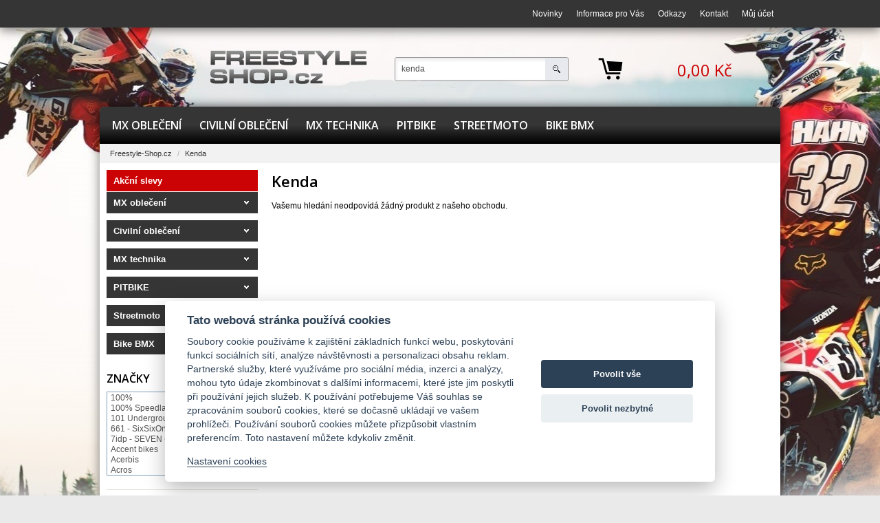

--- FILE ---
content_type: text/html
request_url: https://www.freestyle-shop.cz/vyrobce/kenda.html
body_size: 10076
content:
<!doctype html public "-//W3C//DTD HTML 4.01 Transitional//EN" "http://www.w3.org/TR/html4/loose.dtd">
<html>
<head>
	<meta http-equiv="Content-Type" content="text/html; charset=windows-1250">
	<meta http-equiv="content-language" content="cs">
	<title>Kenda : MX Shop Freestyle-shop.cz - Enduro, pitbike, skate, motocross, bike, street, čtyřkolky</title>
	<meta name="title" content="Kenda">
	<meta name="description" content="Kenda">
		<meta name="author" content="Partner Media.cz">
	<meta name="copyright" content="(c)2014 Partner Media.cz">
	<meta name="document-classification" content="Business">
	<meta http-equiv="Content-Script-Type" content="text/javascript">
	<meta http-equiv="Content-Style-Type" content="text/css">
	<meta name="google-site-verification" content="Q4ONIKSJBoKuKGYlDNXxumtooNe0YBO5YBrxSOoEDDM">
	<link rel="stylesheet" type="text/css" href="/screen-1.1.css?v=3" media="all">
	<link rel="stylesheet" type="text/css" href="/print.css" media="print">
	<link rel="alternate" type="application/rss+xml" title="Freestyle-Shop.cz - RSS aktuality" href="/rss.xml">
	<link rel="shortcut icon" href="/favicon.ico" type="image/x-icon">
			<meta name="robots" content="index,follow">
			<script type="text/javascript" src="/jquery/js/jquery-1.11.1.min.js"></script>
	<script type="text/javascript" src="/jquery/js/jquery-ui-1.9.2.custom.min.js"></script>
	<link rel="stylesheet" type="text/css" href="/jquery/css/ui-custom/jquery-ui-1.9.2.custom.css">
		<script type="text/javascript" src="/jquery/js/jquery.colorbox-1.4.32.min.js"></script>
	<link rel="stylesheet" type="text/css" href="/jquery/css/colorbox/colorbox-1.4.32.css" media="screen">

    <script type="text/javascript" src="/jquery/js/jquery.nivo.slider-3.2.min.js"></script>
	<link rel="stylesheet" href="/jquery/css/nivo-slider/nivo-slider-3.2.css" type="text/css">
    <link rel="stylesheet" href="/jquery/css/nivo-slider/custom/custom.css" type="text/css">
	<script type="text/javascript" src="/autocomplete.js"></script>
	<link rel="stylesheet" type="text/css" href="/autocomplete.css">
	<script type="text/javascript" src="/funkce-1.1.js"></script>
		<link href='//fonts.googleapis.com/css?family=Open+Sans:400,300,600&amp;subset=latin-ext' rel='stylesheet' type='text/css'>
</head>
<body>
		<div class="menu_box">
		<div class="center_box">
			<ul class="dropdown_menu">
							        <li>
			        	<a href="/clanky/index.html?id=1" title="Novinky" >Novinky</a>
									        </li>
			        			        <li>
			        	<a href="/doprava-platba.html" title="Informace pro Vás" >Informace pro Vás</a>
											    	<ul>
					    								        <li><a href="/doprava-platba.html" title="Doprava a platba">Doprava a platba</a></li>
																        <li><a href="/kontakt.html" title="Kontakt">Kontakt</a></li>
																        <li><a href="/reklamace.html?zadost=3" title="Odstoupení od kupní smlouvy">Odstoupení od kupní smlouvy</a></li>
																        <li><a href="/reklamace.html" title="Reklamace">Reklamace</a></li>
																        <li><a href="/obchodni-podminky.html" title="Obchodní podmínky">Obchodní podmínky</a></li>
																        <li><a href="/ochrana-osobnich-udaju.html" title="Ochrana osobních údajů">Ochrana osobních údajů</a></li>
																</ul>
										        </li>
			        			        <li>
			        	<a href="/odkazy.html" title="Odkazy" >Odkazy</a>
									        </li>
			        			        <li>
			        	<a href="/kontakt_2.html" title="Kontakt" >Kontakt</a>
									        </li>
			        					<li><a href="/prihlaseni.html" title="Můj účet">Můj účet</a></li>
								</ul>
			<div class="clear"></div>
		</div>
	</div>

	<div class="center_box">
		<div id="head">
			<a id="home_url" href="/" title="Freestyle-Shop.cz"></a>
			<form method="get" action="/hledat.html" name="hledat" id="hledat">
				<table cellspacing="0" cellpadding="0" border="0">
				<tr>
					<td><input type="text" name="search" id="search" placeholder="Hledat" autocomplete="off" value="kenda" size="25"></td>
					<td><input type="submit" title="Hledat" value=""></td>
				</tr>
				</table>
			</form>
			<div class="kos_box">
				<a href="/kosik.html" id="kos" title="Zobrazit obsah nákupního košíku">
										<span class="kcena">0,00 Kč</span>
				</a>
			</div>
						<div class="clear"></div>
		</div>
	</div>


	<div class="center_box wht">
		<div class="menu_box2">
			<ul id="menu">
									<li class="sub_menu">
						<a href="/mx-obleceni.html" title="MX oblečení">MX oblečení</a>
							<div class="sub_menu_body">
			    		<div class="sub_menu_sloupec_1">
	    					<a href="/batohy.html" title="Batohy"><img src="/upload/kategorie/defender-hi-vis.jpg"><p>Batohy</p><div class="clear"></div></a>
						<a href="/prilby.html" title="Přilby"><img src="/upload/kategorie/oneal-metal-white-5series-wingman-mx-helmet-c34e6-l_1.jpg"><p>Přilby</p><div class="clear"></div></a>
						<a href="/dresy.html" title="Dresy"><img src="/upload/kategorie/29103149.jpg"><p>Dresy</p><div class="clear"></div></a>
						<a href="/boty-1.html" title="Boty"><img src="/upload/kategorie/imagehandler-2.jpg"><p>Boty</p><div class="clear"></div></a>
				    		</div>
	    		<div class="sub_menu_sloupec_2">
	    					<a href="/kalhoty-1.html" title="Kalhoty"><img src="/upload/kategorie/29014666.jpg"><p>Kalhoty</p><div class="clear"></div></a>
						<a href="/kalhoty-dres.html" title="Kalhoty + Dres"><img src="/upload/kategorie/44020.jpg"><p>Kalhoty + Dres</p><div class="clear"></div></a>
						<a href="/rukavice.html" title="Rukavice"><img src="/upload/kategorie/1.jpg"><p>Rukavice</p><div class="clear"></div></a>
						<a href="/bryle.html" title="Brýle"><img src="/upload/kategorie/6292-1.jpg"><p>Brýle</p><div class="clear"></div></a>
				    		</div>
	    		<div class="sub_menu_sloupec_3">
	    					<a href="/bundy-1.html" title="Bundy"><img src="/upload/kategorie/9290-1.jpg"><p>Bundy</p><div class="clear"></div></a>
						<a href="/chranice.html" title="Chrániče"><img src="/upload/kategorie/44064.jpg"><p>Chrániče</p><div class="clear"></div></a>
						<a href="/podkolenky.html" title="Podkolenky"><img src="/images/dot.gif"><p>Podkolenky</p><div class="clear"></div></a>
					</div>
		<div class="clear"></div>
	</div>
						</li>
										<li class="sub_menu">
						<a href="/civilni-obleceni.html" title="Civilní oblečení">Civilní oblečení</a>
							<div class="sub_menu_body">
			    		<div class="sub_menu_sloupec_1">
	    					<a href="/obleceni-volny-cas-panske.html" title="Oblečení volný čas pánské"><img src="/images/dot.gif"><p>Oblečení volný čas pánské</p><div class="clear"></div></a>
					</div>
		<div class="clear"></div>
	</div>
						</li>
										<li class="sub_menu">
						<a href="/mx-nahradni-dily.html" title="MX technika">MX technika</a>
							<div class="sub_menu_body">
			    		<div class="sub_menu_sloupec_1">
	    					<a href="/barevne-doplnky.html" title="Barevné doplňky"><img src="/images/dot.gif"><p>Barevné doplňky</p><div class="clear"></div></a>
						<a href="/chladice-a-hadice.html" title="Chladiče a hadice"><img src="/images/dot.gif"><p>Chladiče a hadice</p><div class="clear"></div></a>
						<a href="/chranice-pacek.html" title="Chrániče páček"><img src="/images/dot.gif"><p>Chrániče páček</p><div class="clear"></div></a>
						<a href="/gripy-hefty.html" title="Gripy-hefty"><img src="/images/dot.gif"><p>Gripy-hefty</p><div class="clear"></div></a>
						<a href="/gufera-motoru.html" title="Gufera motoru"><img src="/images/dot.gif"><p>Gufera motoru</p><div class="clear"></div></a>
						<a href="/gufera-prednich-tlumicu.html" title="Gufera předních tlumičů"><img src="/images/dot.gif"><p>Gufera předních tlumičů</p><div class="clear"></div></a>
						<a href="/klapky.html" title="Klapky"><img src="/images/dot.gif"><p>Klapky</p><div class="clear"></div></a>
						<a href="/kotouce-a-brzdy.html" title="Kotouče a brzdy"><img src="/images/dot.gif"><p>Kotouče a brzdy</p><div class="clear"></div></a>
						<a href="/loziska-na-kliku.html" title="Ložiska na kliku"><img src="/images/dot.gif"><p>Ložiska na kliku</p><div class="clear"></div></a>
						<a href="/merice-motohodin.html" title="Měřiče motohodin"><img src="/images/dot.gif"><p>Měřiče motohodin</p><div class="clear"></div></a>
						<a href="/ojnicni-sady.html" title="Ojniční sady"><img src="/images/dot.gif"><p>Ojniční sady</p><div class="clear"></div></a>
				    		</div>
	    		<div class="sub_menu_sloupec_2">
	    					<a href="/oleje-a-maziva.html" title="Oleje a maziva"><img src="/images/dot.gif"><p>Oleje a maziva</p><div class="clear"></div></a>
						<a href="/ostatni-komponenty.html" title="Ostatní komponenty"><img src="/images/dot.gif"><p>Ostatní komponenty</p><div class="clear"></div></a>
						<a href="/packy.html" title="Páčky"><img src="/images/dot.gif"><p>Páčky</p><div class="clear"></div></a>
						<a href="/pistni-sady.html" title="Pístní sady"><img src="/images/dot.gif"><p>Pístní sady</p><div class="clear"></div></a>
						<a href="/polepy.html" title="Polepy"><img src="/images/dot.gif"><p>Polepy</p><div class="clear"></div></a>
						<a href="/radicky-a-brzdove-pedaly.html" title="Řadičky a brzdové pedaly"><img src="/images/dot.gif"><p>Řadičky a brzdové pedaly</p><div class="clear"></div></a>
						<a href="/rafky-a-kola.html" title="Ráfky a kola"><img src="/images/dot.gif"><p>Ráfky a kola</p><div class="clear"></div></a>
						<a href="/retezy.html" title="Řetězy"><img src="/images/dot.gif"><p>Řetězy</p><div class="clear"></div></a>
						<a href="/riditka-a-drzaky.html" title="Řídítka a držáky"><img src="/images/dot.gif"><p>Řídítka a držáky</p><div class="clear"></div></a>
						<a href="/rozety-a-kolecka.html" title="Rozety a kolečka"><img src="/images/dot.gif"><p>Rozety a kolečka</p><div class="clear"></div></a>
						<a href="/sady-lozisek-rizeni.html" title="Sady ložisek řízení"><img src="/images/dot.gif"><p>Sady ložisek řízení</p><div class="clear"></div></a>
				    		</div>
	    		<div class="sub_menu_sloupec_3">
	    					<a href="/sady-prepakovani.html" title="Sady přepákování"><img src="/images/dot.gif"><p>Sady přepákování</p><div class="clear"></div></a>
						<a href="/sedla.html" title="Sedla"><img src="/images/dot.gif"><p>Sedla</p><div class="clear"></div></a>
						<a href="/spojkove-kose.html" title="Spojkové koše"><img src="/images/dot.gif"><p>Spojkové koše</p><div class="clear"></div></a>
						<a href="/spojkove-sady.html" title="Spojkové sady"><img src="/images/dot.gif"><p>Spojkové sady</p><div class="clear"></div></a>
						<a href="/spojkove-unasece.html" title="Spojkové unašeče"><img src="/images/dot.gif"><p>Spojkové unašeče</p><div class="clear"></div></a>
						<a href="/stojanky.html" title="Stojánky"><img src="/images/dot.gif"><p>Stojánky</p><div class="clear"></div></a>
						<a href="/stupacky.html" title="Stupačky"><img src="/images/dot.gif"><p>Stupačky</p><div class="clear"></div></a>
						<a href="/voditka-retezu.html" title="Vodítka řetězu"><img src="/images/dot.gif"><p>Vodítka řetězu</p><div class="clear"></div></a>
						<a href="/vyfuky.html" title="Výfuky"><img src="/images/dot.gif"><p>Výfuky</p><div class="clear"></div></a>
						<a href="/vzduchove-filtry.html" title="Vzduchové filtry"><img src="/images/dot.gif"><p>Vzduchové filtry</p><div class="clear"></div></a>
					</div>
		<div class="clear"></div>
	</div>
						</li>
										<li class="sub_menu">
						<a href="/pitbike-1.html" title="PITBIKE">PITBIKE</a>
							<div class="sub_menu_body">
			    		<div class="sub_menu_sloupec_1">
	    					<a href="/brzdy-a-kotouce.html" title="Brzdy a kotouče"><img src="/images/dot.gif"><p>Brzdy a kotouče</p><div class="clear"></div></a>
						<a href="/chladice.html" title="Chladiče"><img src="/images/dot.gif"><p>Chladiče</p><div class="clear"></div></a>
						<a href="/elektro-dily.html" title="Elektro díly"><img src="/images/dot.gif"><p>Elektro díly</p><div class="clear"></div></a>
						<a href="/karburatory.html" title="Karburatory"><img src="/images/dot.gif"><p>Karburatory</p><div class="clear"></div></a>
				    		</div>
	    		<div class="sub_menu_sloupec_2">
	    					<a href="/kola.html" title="Kola"><img src="/images/dot.gif"><p>Kola</p><div class="clear"></div></a>
						<a href="/motory-a-dily.html" title="Motory a dily"><img src="/images/dot.gif"><p>Motory a dily</p><div class="clear"></div></a>
						<a href="/pitbike.html" title="Pitbike"><img src="/images/dot.gif"><p>Pitbike</p><div class="clear"></div></a>
						<a href="/plasty-nadrze-sedla.html" title="Plasty-nádrže-sedla"><img src="/images/dot.gif"><p>Plasty-nádrže-sedla</p><div class="clear"></div></a>
				    		</div>
	    		<div class="sub_menu_sloupec_3">
	    					<a href="/polepy-1.html" title="Polepy Pitbike"><img src="/images/dot.gif"><p>Polepy Pitbike</p><div class="clear"></div></a>
						<a href="/radicky-a-nakopavacky.html" title="Řadičky a nakopávačky"><img src="/images/dot.gif"><p>Řadičky a nakopávačky</p><div class="clear"></div></a>
						<a href="/tlumice.html" title="Tlumiče"><img src="/images/dot.gif"><p>Tlumiče</p><div class="clear"></div></a>
						<a href="/vyfuky.html" title="Výfuky"><img src="/images/dot.gif"><p>Výfuky</p><div class="clear"></div></a>
					</div>
		<div class="clear"></div>
	</div>
						</li>
										<li class="sub_menu">
						<a href="/streetmoto.html" title="Streetmoto">Streetmoto</a>
							<div class="sub_menu_body">
			    		<div class="sub_menu_sloupec_1">
	    					<a href="/helmy-1.html" title="Helmy"><img src="/images/dot.gif"><p>Helmy</p><div class="clear"></div></a>
					</div>
		<div class="clear"></div>
	</div>
						</li>
										<li class="sub_menu">
						<a href="/bike-bmx.html" title="Bike BMX">Bike BMX</a>
							<div class="sub_menu_body">
			    		<div class="sub_menu_sloupec_1">
	    					<a href="/helmy.html" title="Helmy"><img src="/images/dot.gif"><p>Helmy</p><div class="clear"></div></a>
				    		</div>
	    		<div class="sub_menu_sloupec_2">
	    					<a href="/boty-3.html" title="Boty"><img src="/images/dot.gif"><p>Boty</p><div class="clear"></div></a>
					</div>
		<div class="clear"></div>
	</div>
						</li>
								</ul>
			<div class="clear"></div>
		</div>


        	    	<div class="snav_box">
				<div id="snav">
					<ul>
						<li><a href="/" title="Freestyle-Shop.cz">Freestyle-Shop.cz</a></li>
														<li class="sep">/</li>
								<li>Kenda</li>
													</ul>
		 	   	</div>
	 	   	</div>
	 	   			<div id="obsah-box">
			<div id="telo" >
							<h1>Kenda</h1>
			        <p>Vašemu hledání neodpovídá žádný produkt z našeho obchodu.</p>
					</div>

			<div id="left_box" >
        							<a href="/akce.html" class="kat_akce" title="Akční slevy">Akční slevy</a>
							    	    <div class="kategorie">
						<a href="/mx-obleceni.html" class="kat_normal" title="MX oblečení">MX oblečení</a>
						<div>
											     	</div>
	    	    	</div>
        					    	    <div class="kategorie">
						<a href="/civilni-obleceni.html" class="kat_normal" title="Civilní oblečení">Civilní oblečení</a>
						<div>
											     	</div>
	    	    	</div>
        					    	    <div class="kategorie">
						<a href="/mx-nahradni-dily.html" class="kat_normal" title="MX technika">MX technika</a>
						<div>
											     	</div>
	    	    	</div>
        					    	    <div class="kategorie">
						<a href="/pitbike-1.html" class="kat_normal" title="PITBIKE">PITBIKE</a>
						<div>
											     	</div>
	    	    	</div>
        					    	    <div class="kategorie">
						<a href="/streetmoto.html" class="kat_normal" title="Streetmoto">Streetmoto</a>
						<div>
											     	</div>
	    	    	</div>
        					    	    <div class="kategorie">
						<a href="/bike-bmx.html" class="kat_normal" title="Bike BMX">Bike BMX</a>
						<div>
											     	</div>
	    	    	</div>
        			<br>		                <div class="hlavicka"><span><a href="/vyrobci.html" title="Značky">Značky</a></span></div>
						<div id="vyrobce-box">
			                <div id="vyrobce_list" style="height: 120px;">
			                	<ul>
					       	        					                   	<li><a href="/vyrobce/100.html" title="100%">100%</a></li>
					                    					                   	<li><a href="/vyrobce/100-speedlab-llc.html" title="100% Speedlab, LLC">100% Speedlab, LLC</a></li>
					                    					                   	<li><a href="/vyrobce/101-underground.html" title="101 Underground">101 Underground</a></li>
					                    					                   	<li><a href="/vyrobce/661-sixsixone.html" title="661 - SixSixOne">661 - SixSixOne</a></li>
					                    					                   	<li><a href="/vyrobce/7idp-seven-by-royal.html" title="7idp - SEVEN (by Royal)">7idp - SEVEN (by Royal)</a></li>
					                    					                   	<li><a href="/vyrobce/accent-bikes.html" title="Accent bikes">Accent bikes</a></li>
					                    					                   	<li><a href="/vyrobce/acerbis.html" title="Acerbis">Acerbis</a></li>
					                    					                   	<li><a href="/vyrobce/acros.html" title="Acros">Acros</a></li>
					                    					                   	<li><a href="/vyrobce/acs-bmx.html" title="ACS BMX">ACS BMX</a></li>
					                    					                   	<li><a href="/vyrobce/afton-shoes.html" title="Afton Shoes">Afton Shoes</a></li>
					                    					                   	<li><a href="/vyrobce/airoh.html" title="Airoh">Airoh</a></li>
					                    					                   	<li><a href="/vyrobce/alias.html" title="Alias">Alias</a></li>
					                    					                   	<li><a href="/vyrobce/alienation.html" title="Alienation">Alienation</a></li>
					                    					                   	<li><a href="/vyrobce/alpinestars.html" title="Alpinestars">Alpinestars</a></li>
					                    					                   	<li><a href="/vyrobce/answer.html" title="Answer">Answer</a></li>
					                    					                   	<li><a href="/vyrobce/arnette.html" title="Arnette">Arnette</a></li>
					                    					                   	<li><a href="/vyrobce/asp-swiss-snowscoot.html" title="ASP Swiss Snowscoot">ASP Swiss Snowscoot</a></li>
					                    					                   	<li><a href="/vyrobce/asterisk.html" title="Asterisk">Asterisk</a></li>
					                    					                   	<li><a href="/vyrobce/astone.html" title="Astone">Astone</a></li>
					                    					                   	<li><a href="/vyrobce/atomlab.html" title="Atomlab">Atomlab</a></li>
					                    					                   	<li><a href="/vyrobce/axo.html" title="Axo">Axo</a></li>
					                    					                   	<li><a href="/vyrobce/baradine.html" title="Baradine">Baradine</a></li>
					                    					                   	<li><a href="/vyrobce/bike-work.html" title="BIKE WORK">BIKE WORK</a></li>
					                    					                   	<li><a href="/vyrobce/bionicon.html" title="Bionicon">Bionicon</a></li>
					                    					                   	<li><a href="/vyrobce/blackbird.html" title="Blackbird">Blackbird</a></li>
					                    					                   	<li><a href="/vyrobce/bombtrack.html" title="Bombtrack">Bombtrack</a></li>
					                    					                   	<li><a href="/vyrobce/bos.html" title="Bos">Bos</a></li>
					                    					                   	<li><a href="/vyrobce/box-components.html" title="BOX Components">BOX Components</a></li>
					                    					                   	<li><a href="/vyrobce/brake-authority.html" title="Brake Authority">Brake Authority</a></li>
					                    					                   	<li><a href="/vyrobce/brave.html" title="Brave">Brave</a></li>
					                    					                   	<li><a href="/vyrobce/cassida.html" title="Cassida">Cassida</a></li>
					                    					                   	<li><a href="/vyrobce/circa.html" title="Circa">Circa</a></li>
					                    					                   	<li><a href="/vyrobce/crankbrothers.html" title="Crankbrothers">Crankbrothers</a></li>
					                    					                   	<li><a href="/vyrobce/crossjet.html" title="Crossjet">Crossjet</a></li>
					                    					                   	<li><a href="/vyrobce/crosskrank.html" title="Crosskrank">Crosskrank</a></li>
					                    					                   	<li><a href="/vyrobce/ctm.html" title="CTM">CTM</a></li>
					                    					                   	<li><a href="/vyrobce/cz.html" title="ČZ">ČZ</a></li>
					                    					                   	<li><a href="/vyrobce/dartmoor.html" title="DARTMOOR">DARTMOOR</a></li>
					                    					                   	<li><a href="/vyrobce/dc.html" title="DC">DC</a></li>
					                    					                   	<li><a href="/vyrobce/deft-family.html" title="DEFT FAMILY">DEFT FAMILY</a></li>
					                    					                   	<li><a href="/vyrobce/dicta.html" title="DICTA">DICTA</a></li>
					                    					                   	<li><a href="/vyrobce/dirtracing.html" title="DirtRacing">DirtRacing</a></li>
					                    					                   	<li><a href="/vyrobce/dmr-bikes.html" title="DMR Bikes">DMR Bikes</a></li>
					                    					                   	<li><a href="/vyrobce/dt1-racing.html" title="DT1 racing">DT1 racing</a></li>
					                    					                   	<li><a href="/vyrobce/dvo-suspension.html" title="DVO suspension">DVO suspension</a></li>
					                    					                   	<li><a href="/vyrobce/dvs.html" title="DVS">DVS</a></li>
					                    					                   	<li><a href="/vyrobce/e-13.html" title="E*13">E*13</a></li>
					                    					                   	<li><a href="/vyrobce/e13-e-thirteen.html" title="e13 - e.thirteen">e13 - e.thirteen</a></li>
					                    					                   	<li><a href="/vyrobce/earthworks.html" title="EarthWorks">EarthWorks</a></li>
					                    					                   	<li><a href="/vyrobce/eastern-bikes.html" title="Eastern Bikes">Eastern Bikes</a></li>
					                    					                   	<li><a href="/vyrobce/electric.html" title="Electric">Electric</a></li>
					                    					                   	<li><a href="/vyrobce/elvedes.html" title="Elvedes">Elvedes</a></li>
					                    					                   	<li><a href="/vyrobce/emerze.html" title="Emerze">Emerze</a></li>
					                    					                   	<li><a href="/vyrobce/exid.html" title="Exid">Exid</a></li>
					                    					                   	<li><a href="/vyrobce/fireeye.html" title="Fireeye">Fireeye</a></li>
					                    					                   	<li><a href="/vyrobce/fiveten-5-10.html" title="Fiveten  5.10">Fiveten  5.10</a></li>
					                    					                   	<li><a href="/vyrobce/fly.html" title="Fly">Fly</a></li>
					                    					                   	<li><a href="/vyrobce/fm.html" title="FM">FM</a></li>
					                    					                   	<li><a href="/vyrobce/forma.html" title="Forma">Forma</a></li>
					                    					                   	<li><a href="/vyrobce/foss.html" title="Foss">Foss</a></li>
					                    					                   	<li><a href="/vyrobce/fox.html" title="Fox">Fox</a></li>
					                    					                   	<li><a href="/vyrobce/funn.html" title="FUNN">FUNN</a></li>
					                    					                   	<li><a href="/vyrobce/funstorm.html" title="Funstorm">Funstorm</a></li>
					                    					                   	<li><a href="/vyrobce/gaerne.html" title="Gaerne">Gaerne</a></li>
					                    					                   	<li><a href="/vyrobce/granite-design.html" title="Granite Design">Granite Design</a></li>
					                    					                   	<li><a href="/vyrobce/grl.html" title="GRL">GRL</a></li>
					                    					                   	<li><a href="/vyrobce/grosskopf.html" title="Grosskopf">Grosskopf</a></li>
					                    					                   	<li><a href="/vyrobce/gsport.html" title="Gsport">Gsport</a></li>
					                    					                   	<li><a href="/vyrobce/gusset.html" title="Gusset">Gusset</a></li>
					                    					                   	<li><a href="/vyrobce/halo.html" title="Halo">Halo</a></li>
					                    					                   	<li><a href="/vyrobce/haro-bicycles.html" title="Haro Bicycles">Haro Bicycles</a></li>
					                    					                   	<li><a href="/vyrobce/honda.html" title="Honda">Honda</a></li>
					                    					                   	<li><a href="/vyrobce/icon.html" title="Icon">Icon</a></li>
					                    					                   	<li><a href="/vyrobce/identiti.html" title="Identiti">Identiti</a></li>
					                    					                   	<li><a href="/vyrobce/ixs.html" title="iXS">iXS</a></li>
					                    					                   	<li><a href="/vyrobce/just1.html" title="JUST1">JUST1</a></li>
					                    					                   	<li><a href="/vyrobce/kawasaki.html" title="Kawasaki">Kawasaki</a></li>
					                    					                   	<li><a href="/vyrobce/kenda.html" title="Kenda">Kenda</a></li>
					                    					                   	<li><a href="/vyrobce/kenny.html" title="Kenny">Kenny</a></li>
					                    					                   	<li><a href="/vyrobce/kink-bmx.html" title="KINK BMX">KINK BMX</a></li>
					                    					                   	<li><a href="/vyrobce/kmc.html" title="KMC">KMC</a></li>
					                    					                   	<li><a href="/vyrobce/ks.html" title="KS">KS</a></li>
					                    					                   	<li><a href="/vyrobce/ks-kind-shock.html" title="KS - KIND SHOCK">KS - KIND SHOCK</a></li>
					                    					                   	<li><a href="/vyrobce/ktm.html" title="Ktm">Ktm</a></li>
					                    					                   	<li><a href="/vyrobce/lazer.html" title="Lazer">Lazer</a></li>
					                    					                   	<li><a href="/vyrobce/leatt.html" title="Leatt">Leatt</a></li>
					                    					                   	<li><a href="/vyrobce/leattbrace.html" title="LeattBrace">LeattBrace</a></li>
					                    					                   	<li><a href="/vyrobce/luft.html" title="LUFT">LUFT</a></li>
					                    					                   	<li><a href="/vyrobce/macneil-bmx.html" title="Macneil BMX">Macneil BMX</a></li>
					                    					                   	<li><a href="/vyrobce/magura.html" title="Magura">Magura</a></li>
					                    					                   	<li><a href="/vyrobce/max1.html" title="MAX1">MAX1</a></li>
					                    					                   	<li><a href="/vyrobce/maxxis.html" title="Maxxis">Maxxis</a></li>
					                    					                   	<li><a href="/vyrobce/mcmaster.html" title="McMaster">McMaster</a></li>
					                    					                   	<li><a href="/vyrobce/metal-mulisha.html" title="Metal Mulisha">Metal Mulisha</a></li>
					                    					                   	<li><a href="/vyrobce/mika.html" title="Mika">Mika</a></li>
					                    					                   	<li><a href="/vyrobce/mitaka.html" title="Mitaka">Mitaka</a></li>
					                    					                   	<li><a href="/vyrobce/mobius.html" title="Mobius">Mobius</a></li>
					                    					                   	<li><a href="/vyrobce/mondraker.html" title="Mondraker">Mondraker</a></li>
					                    					                   	<li><a href="/vyrobce/monster.html" title="Monster">Monster</a></li>
					                    					                   	<li><a href="/vyrobce/moose.html" title="Moose">Moose</a></li>
					                    					                   	<li><a href="/vyrobce/morewood.html" title="Morewood">Morewood</a></li>
					                    					                   	<li><a href="/vyrobce/motion-pro.html" title="Motion pro">Motion pro</a></li>
					                    					                   	<li><a href="/vyrobce/motul.html" title="Motul">Motul</a></li>
					                    					                   	<li><a href="/vyrobce/moveo.html" title="Moveo">Moveo</a></li>
					                    					                   	<li><a href="/vyrobce/moveo-safety-s-l.html" title="MOVEO SAFETY, S.L.">MOVEO SAFETY, S.L.</a></li>
					                    					                   	<li><a href="/vyrobce/msr.html" title="MSR">MSR</a></li>
					                    					                   	<li><a href="/vyrobce/mtz.html" title="MTZ">MTZ</a></li>
					                    					                   	<li><a href="/vyrobce/muc-off.html" title="Muc-Off">Muc-Off</a></li>
					                    					                   	<li><a href="/vyrobce/mxc.html" title="MXC">MXC</a></li>
					                    					                   	<li><a href="/vyrobce/neff.html" title="Neff">Neff</a></li>
					                    					                   	<li><a href="/vyrobce/nofear.html" title="NoFear">NoFear</a></li>
					                    					                   	<li><a href="/vyrobce/nox.html" title="Nox">Nox</a></li>
					                    					                   	<li><a href="/vyrobce/ns-bikes.html" title="NS Bikes">NS Bikes</a></li>
					                    					                   	<li><a href="/vyrobce/oakley.html" title="Oakley">Oakley</a></li>
					                    					                   	<li><a href="/vyrobce/octane.html" title="Octane">Octane</a></li>
					                    					                   	<li><a href="/vyrobce/octane-one.html" title="Octane One">Octane One</a></li>
					                    					                   	<li><a href="/vyrobce/odyssey-bmx.html" title="Odyssey BMX">Odyssey BMX</a></li>
					                    					                   	<li><a href="/vyrobce/one.html" title="One">One</a></li>
					                    					                   	<li><a href="/vyrobce/one-bike.html" title="One bike">One bike</a></li>
					                    					                   	<li><a href="/vyrobce/one-industries.html" title="ONE industries">ONE industries</a></li>
					                    					                   	<li><a href="/vyrobce/o-neal.html" title="O´Neal">O´Neal</a></li>
					                    					                   	<li><a href="/vyrobce/peaty-s.html" title="Peaty's">Peaty's</a></li>
					                    					                   	<li><a href="/vyrobce/planetx.html" title="PlanetX">PlanetX</a></li>
					                    					                   	<li><a href="/vyrobce/premium-bmx.html" title="Premium BMX">Premium BMX</a></li>
					                    					                   	<li><a href="/vyrobce/procircuit.html" title="Procircuit">Procircuit</a></li>
					                    					                   	<li><a href="/vyrobce/procraft.html" title="Procraft">Procraft</a></li>
					                    					                   	<li><a href="/vyrobce/progrip.html" title="Progrip">Progrip</a></li>
					                    					                   	<li><a href="/vyrobce/protaper.html" title="ProTaper">ProTaper</a></li>
					                    					                   	<li><a href="/vyrobce/quad-brake.html" title="QUAD Brake">QUAD Brake</a></li>
					                    					                   	<li><a href="/vyrobce/racetech.html" title="Racetech">Racetech</a></li>
					                    					                   	<li><a href="/vyrobce/radio-bike-co.html" title="Radio Bike Co.">Radio Bike Co.</a></li>
					                    					                   	<li><a href="/vyrobce/raptor.html" title="Raptor">Raptor</a></li>
					                    					                   	<li><a href="/vyrobce/redraven.html" title="RedRaven">RedRaven</a></li>
					                    					                   	<li><a href="/vyrobce/regina.html" title="Regina">Regina</a></li>
					                    					                   	<li><a href="/vyrobce/renthal.html" title="Renthal">Renthal</a></li>
					                    					                   	<li><a href="/vyrobce/represent.html" title="Represent">Represent</a></li>
					                    					                   	<li><a href="/vyrobce/ride-concepts-shoes.html" title="Ride Concepts shoes">Ride Concepts shoes</a></li>
					                    					                   	<li><a href="/vyrobce/ripnroll.html" title="RIPNROLL">RIPNROLL</a></li>
					                    					                   	<li><a href="/vyrobce/rock-machine.html" title="ROCK MACHINE">ROCK MACHINE</a></li>
					                    					                   	<li><a href="/vyrobce/rockstar.html" title="Rockstar">Rockstar</a></li>
					                    					                   	<li><a href="/vyrobce/rondo.html" title="Rondo">Rondo</a></li>
					                    					                   	<li><a href="/vyrobce/royal-racing.html" title="Royal Racing">Royal Racing</a></li>
					                    					                   	<li><a href="/vyrobce/sapim.html" title="Sapim">Sapim</a></li>
					                    					                   	<li><a href="/vyrobce/saracen.html" title="SARACEN">SARACEN</a></li>
					                    					                   	<li><a href="/vyrobce/sb3.html" title="SB3">SB3</a></li>
					                    					                   	<li><a href="/vyrobce/scorpion.html" title="Scorpion">Scorpion</a></li>
					                    					                   	<li><a href="/vyrobce/scott.html" title="Scott">Scott</a></li>
					                    					                   	<li><a href="/vyrobce/sd-bmx-super-dupper.html" title="SD BMX Super Dupper">SD BMX Super Dupper</a></li>
					                    					                   	<li><a href="/vyrobce/sdg-components-inc.html" title="SDG COMPONENTS, INC">SDG COMPONENTS, INC</a></li>
					                    					                   	<li><a href="/vyrobce/sdg-usa.html" title="SDG USA">SDG USA</a></li>
					                    					                   	<li><a href="/vyrobce/sendec.html" title="Sendec">Sendec</a></li>
					                    					                   	<li><a href="/vyrobce/seryt.html" title="Seryt">Seryt</a></li>
					                    					                   	<li><a href="/vyrobce/seven-mx.html" title="Seven MX">Seven MX</a></li>
					                    					                   	<li><a href="/vyrobce/shamanracing.html" title="ShamanRacing">ShamanRacing</a></li>
					                    					                   	<li><a href="/vyrobce/shift.html" title="Shift">Shift</a></li>
					                    					                   	<li><a href="/vyrobce/shimano.html" title="Shimano">Shimano</a></li>
					                    					                   	<li><a href="/vyrobce/shoei.html" title="Shoei">Shoei</a></li>
					                    					                   	<li><a href="/vyrobce/shot-race-gear.html" title="SHOT Race Gear">SHOT Race Gear</a></li>
					                    					                   	<li><a href="/vyrobce/shovel-bike.html" title="Shovel Bike">Shovel Bike</a></li>
					                    					                   	<li><a href="/vyrobce/sidi.html" title="Sidi">Sidi</a></li>
					                    					                   	<li><a href="/vyrobce/sigma.html" title="Sigma">Sigma</a></li>
					                    					                   	<li><a href="/vyrobce/sinz.html" title="Sinz">Sinz</a></li>
					                    					                   	<li><a href="/vyrobce/sixsixone.html" title="Sixsixone">Sixsixone</a></li>
					                    					                   	<li><a href="/vyrobce/spank.html" title="Spank">Spank</a></li>
					                    					                   	<li><a href="/vyrobce/speed-stuff.html" title="Speed Stuff">Speed Stuff</a></li>
					                    					                   	<li><a href="/vyrobce/spy.html" title="SPY">SPY</a></li>
					                    					                   	<li><a href="/vyrobce/stay-strong.html" title="Stay Strong">Stay Strong</a></li>
					                    					                   	<li><a href="/vyrobce/stern.html" title="Stern">Stern</a></li>
					                    					                   	<li><a href="/vyrobce/stomp.html" title="Stomp">Stomp</a></li>
					                    					                   	<li><a href="/vyrobce/sunday-bmx.html" title="Sunday BMX">Sunday BMX</a></li>
					                    					                   	<li><a href="/vyrobce/sunline.html" title="Sunline">Sunline</a></li>
					                    					                   	<li><a href="/vyrobce/sunline-mx.html" title="Sunline MX">Sunline MX</a></li>
					                    					                   	<li><a href="/vyrobce/sunrace.html" title="SunRace">SunRace</a></li>
					                    					                   	<li><a href="/vyrobce/suzuki.html" title="suzuki">suzuki</a></li>
					                    					                   	<li><a href="/vyrobce/sroubarna-marek.html" title="ŠROUBÁRNA MAREK">ŠROUBÁRNA MAREK</a></li>
					                    					                   	<li><a href="/vyrobce/tag.html" title="Tag">Tag</a></li>
					                    					                   	<li><a href="/vyrobce/tag-metals-sunline-mtb.html" title="TAG Metals Sunline MTB">TAG Metals Sunline MTB</a></li>
					                    					                   	<li><a href="/vyrobce/talon.html" title="Talon">Talon</a></li>
					                    					                   	<li><a href="/vyrobce/tcx.html" title="TCX">TCX</a></li>
					                    					                   	<li><a href="/vyrobce/thor.html" title="Thor">Thor</a></li>
					                    					                   	<li><a href="/vyrobce/tioga.html" title="TIOGA">TIOGA</a></li>
					                    					                   	<li><a href="/vyrobce/torc1racing.html" title="Torc1Racing">Torc1Racing</a></li>
					                    					                   	<li><a href="/vyrobce/trailgator.html" title="Trailgator">Trailgator</a></li>
					                    					                   	<li><a href="/vyrobce/trick-x.html" title="Trick-X">Trick-X</a></li>
					                    					                   	<li><a href="/vyrobce/troyleedesigns.html" title="TroyLeeDesigns">TroyLeeDesigns</a></li>
					                    					                   	<li><a href="/vyrobce/ufo.html" title="Ufo">Ufo</a></li>
					                    					                   	<li><a href="/vyrobce/unit.html" title="Unit">Unit</a></li>
					                    					                   	<li><a href="/vyrobce/urge-bike.html" title="URGE Bike">URGE Bike</a></li>
					                    					                   	<li><a href="/vyrobce/v-force.html" title="V-Force">V-Force</a></li>
					                    					                   	<li><a href="/vyrobce/xon.html" title="XON">XON</a></li>
					                    					                   	<li><a href="/vyrobce/yamaha.html" title="Yamaha">Yamaha</a></li>
					                    					                   	<li><a href="/vyrobce/ycf.html" title="YCF">YCF</a></li>
					                    					                   	<li><a href="/vyrobce/zap.html" title="Zap">Zap</a></li>
					                    					                   	<li><a href="/vyrobce/zeta.html" title="Zeta">Zeta</a></li>
					                    					    		</ul>
							</div>
						</div>
		                					<div class="hlavicka"><span>Newsletter</span></div>
					<div class="emailnews">
						Chcete dostávat informace o slevách, akcích a novinkách z našeho obchodu na email?:<br>
						<form method="post" action="/addemail.html">
						<p><input type="text" name="email" value="@"></p>
						<p>
							<label class="gdpr_souhlas">
								<input type="checkbox" value="1">
								Chci dostávat newsletter a souhlasím se <a href="/gdpr.html?t=newsletter" rel="lightbox-gdpr">zpracováním osobních údajů</a>
							</label>
						</p>
						<input type="submit" value="Přidat email">
						<script language="javascript" type="text/javascript"><!--
						document.write('<input name="kom_kod" type="hidden" value="' + kom_check() + '" >');
						//--></script>
						</form>
					</div>
								</div>
			<div class="clear"></div>
		</div>  <!--// obsah //-->

		<div id="zapati">
			<div class="zapati_obsah">
				<table border="0" cellpadding="0" cellspacing="0">
	<tbody>
		<tr>
			<td style="width: 280px;" valign="top">
				<h3>
					FREESTYLE-SHOP.cz</h3>
				<p>
					Telefon: +420 737 429 633</p>
				<p>
					E-mail: <a href="/email.html">info@freestyle-shop.cz</a></p>
				<div>
					&nbsp;</div>
			</td>
			<td style="width: 240px;" valign="top">
				<h3>
					Informace</h3>
				<p>
					<a href="/clanky/index.html?id=1">Novinky / články</a></p>
				<p>
					<a href="/kontakt.html">Kontakt</a></p>
				<p>
					<a href="/doprava-platba.html">Doprava a platba</a></p>
			</td>
			<td style="width: 240px;" valign="top">
				<h3>
					Obchodní podmínky</h3>
				<p>
					<a href="/obchodni-podminky.html">Obchodní podmínky</a></p>
				<p>
					<a href="/ochrana-osobnich-udaju.html">Ochrana osobních údajů</a></p>
				<p>
					<a href="/reklamace.html">Reklamace</a></p>
				<p>
					<a href="/reklamace.html?zadost=3">Odstoupení od kupní smlouvy</a></p>
			</td>
			<td style="width: 200px;" valign="top">
				<p>
					&nbsp;</p>
			</td>
		</tr>
	</tbody>
</table>
				<div class="clear"></div>
    		</div>
			<div id="footer_menu">
				<ul>
					<!--//
					<li><a href="http://m.freestyle-shop.cz/vyrobce/kenda/?sw-mobile=0" title="Mobilní verze">Mobilní verze</a></li>
					<li class="sep">|</li>
					//-->
					<li><a href="/mapa.html" title="Mapa stránek">Mapa stránek</a></li>
					<li class="sep">|</li>
					<li><a href="javascript:void(0);" data-cc="c-settings">Nastavení cookies</a></li>
					<li><a href="http://www.partner-media.cz" target="_blank" id="partnermedia" title="Partner Media - Tvorba internetových obchodů"></a></li>
				</ul>
				<div class="clear"></div>
			</div>
		</div>
	</div> <!--// center //-->

	<script>
		$(document).ready(function(){
			$("a[rel='lightbox-gdpr']").colorbox({iframe:true, innerWidth:800, innerHeight:600, rel:'nofollow', transition:"elastic", maxHeight:document.documentElement.clientHeight, maxWidth:document.documentElement.clientWidth});
		});
	</script>
	<script src="https://cdn.jsdelivr.net/gh/orestbida/cookieconsent@v2.8.0/dist/cookieconsent.js" type="text/javascript" charset="utf-8"></script>
<script type="text/javascript" charset="windows-1250">
	window.addEventListener('load', function(){
		var cookieconsent = initCookieConsent();
		cookieconsent.run({
			theme_css: 'https://cdn.jsdelivr.net/gh/orestbida/cookieconsent@v2.8.0/dist/cookieconsent.css',
			current_lang: 'cs',
			autoclear_cookies: true,
			page_scripts: true,
			mode: 'opt-in',
			autorun: true,
			force_consent: false,
			remove_cookie_tables: true,
			cookie_name: 'set_cookieconsent',
			hide_from_bots: false,
			gui_options: {
				consent_modal : {
					layout : 'cloud',
					position : 'bottom center',
					transition: 'slide'
				},
				settings_modal : {
					layout : 'box',
					transition: 'slide',
				}
			},
			languages: {
				'cs': {
					consent_modal: {
						title: 'Tato webová stránka používá cookies',
						description: 'Soubory cookie používáme k zajištění základních funkcí webu, poskytování funkcí sociálních sítí, analýze návštěvnosti a personalizaci obsahu reklam. Partnerské služby, které využíváme pro sociální média, inzerci a analýzy, mohou tyto údaje zkombinovat s dalšími informacemi, které jste jim poskytli při používání jejich služeb. K používání potřebujeme Váš souhlas se zpracováním souborů cookies, které se dočasně ukládají ve vašem prohlížeči. Používání souborů cookies můžete přizpůsobit vlastním preferencím. Toto nastavení můžete kdykoliv změnit.<br><br><a href="#" data-cc="c-settings">Nastavení cookies</a>',
						primary_btn: {
							text: 'Povolit vše',
							role: 'accept_all'
						},
						secondary_btn: {
							text : 'Povolit nezbytné',
							role : 'accept_necessary'
						}
					},
					settings_modal: {
						title : 'Nastavení cookies',
						save_settings_btn : 'Povolit vybrané',
						accept_all_btn : 'Povolit vše',
						reject_all_btn: 'Povolit nezbytné',
						close_btn_label: 'Zavřít',
						cookie_table_headers : [
							{col1: 'Název'},
							{col2: 'Doména'},
							{col3: 'Platnost'},
							{col4: 'Popis'}
	                    ],
						blocks: [
							{
								description: 'Zde máte možnost přizpůsobit používání souborů cookie podle kategorií a vlastních preferencí.',
							}, {
								title: 'Funkční cookies',
								description: 'Funkční cookies jsou nezbytné pro správné fungování webu a všech jeho funkcí. Obvykle se nastavují v reakci na akci, kterou na webu sami provedete. Zajišťují například funkci nákupního košíku, uzpůsobení filtrů, ukládání nastavení soukromí. Funkční cookies nemohou být individuálně deaktivovány nebo aktivovány. Váš souhlas s využitím funkčních cookies není potřeba.',
								toggle: {
									value: 'necessary',
									enabled: true,
									readonly: true
	                            }
	                        }, {
	                            title: 'Analytické cookies',
	                            description: 'Analytické cookies shromažďují informace jak jsou naše internetové stránky používány. Pomáhají k určení počtu návštěvníků, zdroji návštěv, pohybu na našich stránkách, nebo měření reklamních kampaní. Tato data jsou zpracována hromadně bez použití uživatelských identifikátorů.',
	                            toggle: {
	                                value: 'analytics',
	                                enabled: false,
	                                readonly: false
	                            }
	                        }, {
	                            title: 'Reklamní cookies',
	                            description: 'Reklamní cookies používáme my nebo naši partneři, pro cílenou reklamu a marketing na našich stránkách, nebo stránkách třetích stran. Zaznamenávají informace o tom, které stránky a produkty jste navštívili a odkazy na které jste klikli. Díky tomu můžeme vytvářet marketingové kampaně založené na Vašich zájmech. Všechna data jsou anonymizována a nelze je použít k vaší identifikaci.',
	                            toggle: {
	                                value: 'marketing',
	                                enabled: false,
	                                readonly: false
	                            }
	                        }, {
	                            title: 'Preferenční cookies',
	                            description: 'Preferenční cookies umožňují zapamatování informací o nastavení Vašich voleb na našem webu, které se mění. Nejčastěji preferovaný jazyk, automatické přihlášení. Tyto cookies si ukládají též externí služby jejichž obsah je do stránek vkládán. Například widgety sociálních sítí, YouTube videa, nebo mapy.',
	                            toggle: {
	                                value: 'preferences',
	                                enabled: false,
	                                readonly: false
	                            }
	                        }
	                    ]
	                }
	            }
	        },

			onAccept: function (cookie){
				set_cookieconsent();
			},

			onChange: function (cookie, changed_categories){
				set_cookieconsent();
				save_cookieconsent();
			},

			onFirstAction: function(user_preferences, cookie){
				save_cookieconsent();
			}
	    });


		if (!cookieconsent.validCookie('set_cookieconsent')){
			var dataLayer = window.dataLayer || [];
			dataLayer.push({
				event: 'CookieConsent',
				consentType: 'empty'
			});
		}

		function set_cookieconsent(){
			var dataLayer = window.dataLayer || [];
			var a = {
				'ad_storage': 'denied',
				'analytics_storage': 'denied',
				'personalization_storage': 'denied',
				'functionality_storage': 'granted',
				'security_storage': 'granted',
			};

			if (cookieconsent.allowedCategory('necessary')){
				dataLayer.push({
					event: 'CookieConsent',
					consentType: 'necessary'
				});
			}
			if (cookieconsent.allowedCategory('analytics')){
				a['analytics_storage'] = 'granted';
				dataLayer.push({
					event: 'CookieConsent',
					consentType: 'tracking'
				});
			}
			if (cookieconsent.allowedCategory('marketing')){
				a['ad_storage'] = 'granted';
				dataLayer.push({
					event: 'CookieConsent',
					consentType: 'performance'
				});
			}
			if (cookieconsent.allowedCategory('preferences')){
				a['personalization_storage'] = 'granted';
				dataLayer.push({
					event: 'CookieConsent',
					consentType: 'preferences'
				});
			}

			if (typeof gtag == 'function'){
				gtag('consent', 'update', a);
			}
		}

		function save_cookieconsent(first = 0){
			var a = cookieconsent.get('level');
			var data = {};
			data['level'] = a.join();
			data['date'] = '2026-01-17 23:45:44';
			data['ip'] = '18.219.215.96';
			var jdata = JSON.stringify(data);

			let date = new Date();
			date.setTime(date.getTime() + (365 * 24 * 60 * 60 * 1000));
			const expires = "expires=" + date.toUTCString();
			document.cookie = 'cookieconsent_log=' + jdata + '; ' + expires + '; path=/';
		}
	});
</script>
	<!--// Google Universal Analytics (Analytics.js) //-->
	<script data-cookiecategory="analytics" type="text/plain">
		(function(i,s,o,g,r,a,m){i['GoogleAnalyticsObject']=r;i[r]=i[r]||function(){
		(i[r].q=i[r].q||[]).push(arguments)},i[r].l=1*new Date();a=s.createElement(o),
		m=s.getElementsByTagName(o)[0];a.async=1;a.src=g;m.parentNode.insertBefore(a,m)
		})(window,document,'script','//www.google-analytics.com/analytics.js','ga');

		ga('create', 'UA-28746902-1', 'auto');
		ga('send', 'pageview');

			</script>
	<script type="text/javascript">
	var seznam_consent = 0;
</script>
</body>
</html>


--- FILE ---
content_type: text/css
request_url: https://www.freestyle-shop.cz/screen-1.1.css?v=3
body_size: 9720
content:
body {
	background: #eaeaea url("/images/bg.jpg") no-repeat center 40px;
	padding: 0px;
	margin: 0px 0px 40px 0px;
    font-family: Arial, Helvetica, sans-serif;
    color: #000;
    font-size: 12px;
}

.clear {	clear: both;
}

a img {
    border: none;
}

a {
	color: #cc0304;
    text-decoration: underline;
}

a:hover {
	color: #000;
    text-decoration: underline;
}

hr {
    color: #e4e7dc;
    height: 1px;
    border-width: 0px 0px 0px 0px;
    background-color : #e4e7dc;
	clear: both;
}

h2 {
	color: #000;
    font-size: 18px;
}

h3 {
	color: #000;
    font-size: 16px;
}

h4 {
	color: #000;
    font-size: 14px;
}

h5 {	color: #000;
    font-size: 12px;
}

h1, h2, h3, h4, h5 {
	font-family: "Open Sans", Arial, Helvetica, sans-serif;
    margin-top: 8px;
    margin-bottom: 0px;
}

h1 {
	color: #000;
    font-size: 22px;
    padding-bottom: 6px;
    margin-top: 1px;
}

p {
    margin-top: 8px;
    margin-bottom: 8px;
}

td {
    font-size: 12px;
}

form {
	margin: 0px;
	padding: 0px;
}

input, textarea, select {
    font-size: 12px;
    font-family: Arial, Helvetica, sans-serif;
}


input[type='text'], input[type='password'], textarea, select {
    font-family: Arial, Helvetica, sans-serif;
	font-size: 12px;
	font-weight: normal;
	padding: 5px;
	-moz-border-radius: 2px;
	-webkit-border-radius: 2px;
	border-radius: 2px;
	border: 1px solid #bbb;
	color: #4d4d4d;
	-moz-box-shadow: 0px 1px 3px rgba(0, 0, 0, 0.1);
	-webkit-box-shadow: 0px 1px 3px rgba(0, 0, 0, 0.1);
	box-shadow: 0px 1px 3px rgba(0, 0, 0, 0.1);
	background: #fff url("/images/input-bg.png") repeat-x left top;
}

input[type='text']:focus, input[type='password']:focus, textarea:focus, select:focus {	outline: 0px;
	border: 1px solid #45adf3;
	-moz-border-radius: 2px;
	-webkit-border-radius: 2px;
	border-radius: 2px;
}


input[type='button'], input[type='submit'], .button, .button_next, .button_ok {
    text-decoration: none;
    font-family: Arial, Helvetica, sans-serif;
	-moz-border-radius: 3px;
	-webkit-border-radius: 3px;
	border-radius: 3px;
	font-size: 100%;
	font-weight: normal;
	padding: 4px 10px;
	cursor: pointer;
	display: inline-block;
	vertical-align: middle;
	margin: 0px 0px 2px 0px;
}

input[type='button'], input[type='submit'], a.button {
	text-shadow: 1px 1px 0px #fff;
	background: -webkit-gradient( linear, left top, left bottom, color-stop(0.05, #fefefe), color-stop(1, #ececec) );
	background: -moz-linear-gradient( center top, #fefefe 5%, #ececec 100% );
	filter:progid:DXImageTransform.Microsoft.gradient(startColorstr='#fefefe', endColorstr='#ececec');
	background-color: #fefefe;
	color: #000;
	border: 1px solid #999;
	-moz-box-shadow: inset 0px 1px 0px 0px #fff;
	-webkit-box-shadow: inset 0px 1px 0px 0px #fff;
	box-shadow: inset 0px 1px 0px 0px #fff;
	text-decoration: none;
}


select {
	-webkit-appearance: button;
	-moz-appearance: button;
	-webkit-user-select: none;
	-moz-user-select: none;
	background: #fff url("/images/select-bg.png") no-repeat top right;
	min-width: 150px;
	_width: 150px;
	padding: 4px 35px 5px 5px;
}

@-moz-document url-prefix() {
	input[type='button'], input[type='submit'] {		padding: 3px 10px;
	}
	a.button, a.button_next, a.button_ok {
		padding: 4px 10px;
	}
}

input[type='button']:hover, input[type='submit']:hover, a.button:hover {
	text-decoration: none;
	background:-webkit-gradient( linear, left top, left bottom, color-stop(0.05, #f0f0f0), color-stop(1, #fefefe) );
	background:-moz-linear-gradient( center top, #f0f0f0 5%, #fefefe 100% );
	filter:progid:DXImageTransform.Microsoft.gradient(startColorstr='#f0f0f0', endColorstr='#fefefe');
	background-color: #fefefe;
	color: #000;
	-moz-box-shadow: 0px 0px 3px #45adf3 inset;
	-webkit-box-shadow: 0px 0px 3px #45adf3 inset;
	box-shadow: 0px 0px 3px #45adf3 inset;
}


input[type='button'].button_next, input[type='submit'].button_next, a.button_next {
	font-size: 14px;
	padding: 6px 10px;
	text-decoration: none;
	background: #727272;
	filter: none;
	border: 1px solid #626262;
	color: #fff;
	-moz-box-shadow: inset 0px 1px 0px 0px #626262;
	-webkit-box-shadow: inset 0px 1px 0px 0px #626262;
	box-shadow: inset 0px 1px 0px 0px #626262;
	text-shadow: 1px 1px 0px #626262;
}

input[type='button'].button_ok, input[type='submit'].button_ok, a.button_ok {
	font-size: 14px;
	padding: 6px 10px;
	text-decoration: none;
	background: #61ae27;
	filter: none;
	border: 1px solid #53a200;
	color: #fff;
	-moz-box-shadow: inset 0px 1px 0px 0px #5a9b18;
	-webkit-box-shadow: inset 0px 1px 0px 0px #5a9b18;
	box-shadow: inset 0px 1px 0px 0px #5a9b18;
	text-shadow: 1px 1px 0px #6ba520;
}

input[type='submit'].button_ok.addcart, a.button_ok.addcart {
	background: #61ae27 url("/images/btn_addcart.gif") no-repeat 10px center;
	padding-left: 35px;
	font-weight: bold;
	text-transform: uppercase;
}

.button_next:hover {
	text-decoration: none;
	color: #fff;
}

.button_ok:hover {
	text-decoration: none;
	color: #fff;
}


.cell {
	display: table-cell;
	vertical-align: middle;
}

.informace {
	border: 1px #f1f1f1 solid;
	padding: 10px;
	margin-bottom: 10px;

	-moz-border-radius-bottomleft: 3px;
	-webkit-border-bottom-left-radius: 3px;
	border-bottom-left-radius: 3px;
	-moz-border-radius-bottomright: 3px;
	-webkit-border-bottom-right-radius: 3px;
	border-bottom-right-radius: 3px;
}

.informace_fill {
	background-color: #f9f9f9;
	border: 1px #f1f1f1 solid;
	padding: 10px;
	margin-bottom: 10px;

	-moz-border-radius-bottomleft: 3px;
	-webkit-border-bottom-left-radius: 3px;
	border-bottom-left-radius: 3px;
	-moz-border-radius-bottomright: 3px;
	-webkit-border-bottom-right-radius: 3px;
	border-bottom-right-radius: 3px;
}

.small {
    font-size: 10px;
}

.midle {
    font-size: 11px;
}

.info_box {
	padding-bottom: 15px;
	border-bottom: 1px #e4e7dc solid;
	margin-bottom: 15px;
}

.center_box {
	margin-left: auto;
	margin-right: auto;
	width: 990px;
}

.center_box.wht {	background-color: #fff;

	-moz-border-radius: 8px;
	-webkit-border-radius: 8px;
	border-radius: 8px;
	-webkit-box-shadow: 0px 0px 16px rgba(0, 0, 0, 0.5);
	-moz-box-shadow: 0px 0px 16px rgba(0, 0, 0, 0.5);
	box-shadow: 0px 0px 16px rgba(0, 0, 0, 0.5);
}

#head {
	height: 85px;
	padding: 15px 0px;
    position: relative;
}

#home_url {
	float: left;
	background: url("/images/logo.png") no-repeat left top;
	display: block;
	width: 229px;
    height: 49px;
	margin-top: 18px;
	margin-left: 160px;
}

#hledat {
	background: url("/images/head-sep.gif") no-repeat right center;
	float: left;
	margin-top: 28px;
	margin-left: 40px;
}

#hledat table {
	-moz-border-radius: 3px;
	-webkit-border-radius: 3px;
	border-radius: 3px;
	border: 1px #999 solid;
}

#hledat input[type=text] {
	width: 200px;
	margin: 0px;
	border: 0px;
    font-family: Arial, Helvetica, sans-serif;
	font-size: 12px;
	font-weight: normal;
	padding: 9px;
	color: #4d4d4d;

	-moz-border-radius: 0px;
	-webkit-border-radius: 0px;
	border-radius: 0px;
	-moz-border-radius-topleft: 3px;
	-webkit-border-top-left-radius: 3px;
	border-top-left-radius: 3px;
	-moz-border-radius-bottomleft: 3px;
	-webkit-border-bottom-left-radius: 3px;
	border-bottom-left-radius: 3px;
	-moz-box-shadow: 2px 2px 4px #eee inset;
	-webkit-box-shadow: 2px 2px 4px #eee inset;
	box-shadow: 2px 2px 4px #eee inset;
}

#hledat input[type=text]:focus {
	outline: 0px;
	border: 0px;
	-moz-border-radius: 0px;
	-webkit-border-radius: 0px;
	border-radius: 0px;
}

#hledat input[type='submit'] {
	border: 0px;
	padding: 0px;
	margin: 0px;
	width: 33px;
	height: 33px;

	-moz-border-radius: 0px;
	-webkit-border-radius: 0px;
	border-radius: 0px;
	-moz-border-radius-topright: 3px;
	-webkit-border-top-right-radius: 3px;
	border-top-right-radius: 3px;
	-moz-border-radius-bottomright: 3px;
	-webkit-border-bottom-right-radius: 3px;
	border-bottom-right-radius: 3px;
	filter: none;
	-moz-box-shadow: none;
	-webkit-box-shadow: none;
	box-shadow: none;
	background: #e8e9ee url("/images/btn_search.gif") no-repeat center;
}

.kos_box {	float: right;
	margin-top: 12px;
}

a#kos {
	display: block;
	background: url("/images/kos-bg.png") no-repeat 15px center;
	width: 210px;
	height: 40px;
	color: #cc0304;
    text-decoration: none;
	text-transform: uppercase;
	font-family: "Open Sans", Arial, Helvetica, sans-serif;
   	font-weight: bold;
	position: relative;
	border: 0px #999 solid;
	margin-right: 70px;
	margin-top: 13px;
}

a#kos span.klabel {	position: absolute;
	top: 15px;
	display: block;
	width: 20px;
	height: 18px;
	padding-top: 3px;
	text-align: center;
   	font-size: 10px;
	-moz-border-radius: 50%;
	-webkit-border-radius: 50%;
	border-radius: 50%;
	color: #fff;
	background-color: #c03139;
}

a#kos span.kcena {	margin-top: 5px;
	display: inline-block;
	font-weight: normal;
	text-transform: none;
	float: right;
   	font-size: 24px;
}

#mena_box {	float: right;
	font-size: 12px;
	position: absolute;
	left: 918px;
	top: 10px;
	font-size: 11px;
}

#mena_box a {	margin-left: 7px;
	text-decoration: none;
	color: #aaa;
}

#mena_box a:hover {
	color: #000;
	text-decoration: none;
}


.menu_box {	background-color: #353535;

	padding: 8px 0px;
	font-family: Arial, Helvetica, sans-serif;
	font-size: 12px;

	-webkit-box-shadow: 0px 4px 15px rgba(0, 0, 0, 0.5);
	-moz-box-shadow: 0px 4px 15px rgba(0, 0, 0, 0.5);
	box-shadow: 0px 4px 15px rgba(0, 0, 0, 0.5);
}

.dropdown_menu {
	min-height: 0;
	position: relative;
	z-index: 199;
	margin: 0px;
	padding: 0px;
	list-style: none;
	float: right;
}

.dropdown_menu li {
	float: left;
	position: relative;
	display: block;
}

.dropdown_menu li a {
	display: block;
	padding: 5px 10px;
	color: #fff;
	text-decoration: none;
}

.dropdown_menu li a:hover, .dropdown_menu li:hover a {
	text-decoration: none;
	color: #fff;
	background-color: #686868;
}

.dropdown_menu li ul {
	z-index: 1;
	margin: 0px;
	padding: 0px;
	list-style: none;
	position: absolute;
	left: -9999px;
	-webkit-box-shadow: 4px 5px 6px rgba(0, 0, 0, 0.3);
	-moz-box-shadow: 4px 5px 6px rgba(0, 0, 0, 0.3);
	box-shadow: 4px 5px 6px rgba(0, 0, 0, 0.3);
	background-color: #686868;
}

.dropdown_menu li ul li {
	padding: 0;
	margin: 0;
	float: none;
	text-transform: none;
	font-weight: normal;
}

.dropdown_menu li ul li a {
	padding: 8px 40px 8px 15px;
	min-width: 140px;
	white-space: nowrap;
	display: block;
	border-left: 0px;
}

.dropdown_menu li:hover ul {
	left: 0;
}

.dropdown_menu li:hover ul li a {
	display: block;
	background-color: #686868;
	color: #fff;
	text-decoration: none;
}

.dropdown_menu li:hover ul li a:hover {
	color: #fff;
	background-color: #353535;
	text-decoration: none;
}

.dropdown_menu li:hover ul li hr {
    color: #353535;
    height: 1px;
    border-width: 0px 0px 0px 0px;
    background-color : #353535;
	clear: both;
}



.menu_box2 {	background-color: #353535;

	background-image: -webkit-gradient(
		linear,
		left top,
		left bottom,
		color-stop(0.5, #353535),
		color-stop(1, #000000)
	);
	background-image: -o-linear-gradient(bottom, #353535 50%, #000000 100%);
	background-image: -moz-linear-gradient(bottom, #353535 50%, #000000 100%);
	background-image: -webkit-linear-gradient(bottom, #353535 50%, #000000 100%);
	background-image: -ms-linear-gradient(bottom, #353535 50%, #000000 100%);
	background-image: linear-gradient(to bottom, #353535 50%, #000000 100%);

	padding: 8px 0px;
	font-family: "Open Sans", Arial, Helvetica, sans-serif;
	font-size: 14px;

	-moz-border-radius-topleft: 7px;
	-webkit-border-top-left-radius: 7px;
	border-top-left-radius: 7px;
	-moz-border-radius-topright: 7px;
	-webkit-border-top-right-radius: 7px;
	border-top-right-radius: 7px;

	-webkit-box-shadow: 0px 4px 15px rgba(0, 0, 0, 0.5);
	-moz-box-shadow: 0px 4px 15px rgba(0, 0, 0, 0.5);
	box-shadow: 0px 4px 15px rgba(0, 0, 0, 0.5);
}

#menu {
	min-height: 0;
	position: relative;
	z-index: 99;
	margin: 0px;
	padding: 0px;
	list-style: none;
	font-family: "Open Sans", Arial, Helvetica, sans-serif;
   	font-size: 16px;
   	font-weight: bold;
   	color: #fff;
}

#menu li {
	float: left;
	position: relative;
	display: block;
	margin-left: 10px;
}

#menu li a {
	display: block;
	padding: 8px 8px;
	color: #fff;
	text-decoration: none;
	text-transform: uppercase;
}

#menu li a:hover, #menu li:hover a {
	text-decoration: none;
	color: #000;
	background-color: #fff;
}




#obsah-box {
	padding: 10px;
	position: relative;
}

#telo {
	float: right;
	width: 730px;
}

#left_box {	float: left;
	width: 220px;
}

#left_box.index-hide {
	display: none;
}

#telo.index-show {
	float: none;
	width: 970px;
}


.hlavicka {
	font-family: "Open Sans", Arial, Helvetica, sans-serif;
   	font-size: 16px;
	text-transform: uppercase;
	font-weight: bold;
	color: #000;
}

.hlavicka span {	display: block;
	padding-bottom: 8px;
}

.hlavicka a {
    text-decoration: none;
	color: #000;
}

.hlavicka a:hover {
    text-decoration: underline;
	color: #000;
}

.side-box {
	border: 1px #e4e7dc solid;
	margin-bottom: 15px;
}


#zapati {
	color: #353535;
	margin: 15px 10px 0px 10px;
	border-top: 2px #e4e7dc dotted;
	padding: 25px 0px 10px 0px;
}

.zapati_obsah {	padding: 0px 10px;
}

#zapati a {
	color: #353535;
	text-decoration: none;
}

#zapati a:hover {
    color: #000;
	text-decoration: underline;
}

#zapati h2, #zapati h3, #zapati h4 {
    color: #000;
}

#zapati h2, #zapati h3 {
    color: #000;
	font-size: 18px;
}

#footer_menu {	margin-top: 25px;
	border-top: 1px #e4e7dc dotted;
	text-align: left;
	padding: 0px 10px;
}

#footer_menu ul li a {
    color: #353535;
    text-decoration: underline;
}

#footer_menu ul li a:hover {
    color: #000;
}

#footer_menu ul {
	list-style: none;
	margin: 0px;
	padding: 0px;
	padding-top: 15px;
}

#footer_menu ul li {
	display: inline;
}

#footer_menu ul li.sep {
    padding: 0px 15px;
    color: #ddd;
}

#partnermedia {
	background: url('/images/partnermedia.png') no-repeat;
	display: inline-block;
	width: 75px;
	height: 20px;
	float: right;
}


a.kat_akce, a.kat_novinka {
	padding: 8px 10px;
	color: #fff;
	background-color: #cc0304;
	font-weight: bold;
	font-size: 13px;
	display: block;
	margin-bottom: 1px;
	text-decoration: none;
	position: relative;
}

a.kat_novinka {
	background-color: #388cee;
}

a.kat_normal {
	padding: 8px 15px 8px 10px;
	color: #fff;
	background: #353535 url('/images/kat-head.gif') no-repeat 200px center;
	font-weight: bold;
	font-size: 13px;
	text-decoration: none;
	display: block;
}

div.kategorie {
	margin-bottom: 10px;
}

div.kategorie span.plus, div.kategorie span.minus, div.kategorie span.normal {
	display: block;
	position: absolute;
	width: 9px;
	height: 9px;
	top: 10px;
	left: 10px;
	line-height: 0px;
	font-size: 0px;
	color: #000;
	cursor: pointer;
}

div.kategorie span.plus {
	background: url('/images/plus.gif') no-repeat;
}

div.kategorie span.minus {
	background: url('/images/minus.gif') no-repeat;
}

div.kategorie span.normal {
	background: url('/images/normal.gif') no-repeat;
}

div.kategorie ul {
	margin: 0px;
	padding: 0px;
	list-style: none;
	display: none;
}

div.kategorie ul.show {
	display: block;
}

div.kategorie ul li {
	position: relative;
}

div.kategorie ul li div.kat_line {
	height: 1px;
	background-color: #4c4639;
	color: #000;
}

div.kategorie ul li a {
	display: block;
	min-height: 11px;
	_height: 11px;
	text-decoration: none;
	font-size: 13px;
	color: #000;
	padding: 6px 5px 6px 20px;
	font-weight: normal;
	background-color: #f1f1f1;
	margin-bottom: 1px;
}

div.kategorie ul li ul li a {
	background-color: #f5f6f7;
	color: #000;
}

div.kategorie ul li a:hover, div.kategorie ul li a.selected {
	background-color: #d5d6d7;
	color: #000;
	text-decoration: none;
}

div.kategorie ul li ul li a:hover, div.kategorie ul li ul li a.selected {
	background-color: #d5d6d7;
	color: #000;
	text-decoration: none;
}



div.kategorie ul li.nk ul li span {
	left: 20px;
}

div.kategorie ul li.nk ul li a {
	padding-left: 35px;
}

div.kategorie ul li.nk ul li ul li span {
	left: 35px;
}

div.kategorie ul li.nk ul li ul li a {
	padding-left: 50px;
}

div.kategorie ul li.nk ul li ul li ul li span {
	left: 50px;
}

div.kategorie ul li.nk ul li ul li ul li a {
	padding-left: 65px;
}

div.kategorie ul li.nk ul li ul li ul li ul li span {
	left: 65px;
}

div.kategorie ul li.nk ul li ul li ul li ul li a {
	padding-left: 80px;
}

div.kategorie ul li.nk span {
	display: block;
	left: 5px;
}

div.kategorie ul li.nk a {
	padding-left: 20px;
}

div.kategorie ul li.nk {
	position: relative;
}


div#vyrobce-box {
	margin-bottom: 15px;
	padding-bottom: 15px;
	border-bottom: 1px #e4e7dc solid;
}

div#vyrobce_list {
	border: 1px #7f9db9 solid;
	background-color: #fff;
	overflow-y: auto;
	padding: 0px 3px 0px 3px;
	margin-bottom: 5px;
	display: block;
	font-size: 12px;
}

div#vyrobce_list ul {
	background-color: #fff;
	margin: 0px;
	padding: 0px;
	list-style: none;
}

div#vyrobce_list ul li {
	padding: 1px 10px 0px 2px;
}

div#vyrobce_list a {
    color: #535353;
    text-decoration: none;
}

div#vyrobce_list a:hover {
    color: #000;
    text-decoration: underline;
}

.oddelovac {	padding-bottom: 15px;
	border-bottom: 1px #e4e7dc solid;
	margin-bottom: 15px;
}


.snav_box {	background-color: #f2f2f2;
	padding: 8px 15px;
}

div#snav {
    font-size: 11px;
}

div#snav ul {
	margin: 0px;
	padding: 0px;
	list-style-type: none;
}

div#snav ul li {
	display: inline;
    color: #333;
}

div#snav ul li.sep {
	margin: 0px 5px;
	color: #aaa;
    font-family: Verdana, Helvetica, sans-serif;
}

div#snav ul li a {
    color: #333;
   	text-decoration: none;
}

div#snav ul li a:hover {
    color: #000;
	text-decoration: underline;
}

div#snav ul li strong a, div#snav ul li strong a:hover {	color: #648298;
}


div.filtr {
	border: 1px #eee solid;
	background-color: #f5f5f5;
    font-size: 11px;
	padding: 6px 10px;
	margin-top: 5px;
}

div.filtr select {
    font-size: 11px;
}

div.filtr .color {	font-size: 0px;
	cursor: pointer;
	border: 0px #e4e7dc solid;
	background-image: url(/images/dot.gif);
	width: 24px;
	height: 24px;
	margin-right: 4px;
}

#navigace {	padding-top: 2px;
}

#navigace_leva {	float: left;
	width: 300px;
}

#navigace_prava {
	float: right;
	font-size: 11px;
}

#navigace td {
    font-size: 11px;
    color: #000;
}

#navigace select {
    font-size: 11px;
}


.navigacedb {
    font-size: 12px;
	padding: 6px 0px;
	margin-top: 10px;
}

.db_page {
	padding-top: 2px;
    font-size: 12px;
}

a.db {
	color: #000;
}

a:hover.db {
	color: #000;
}

.db_leva {
	float: left;
}

.db_prava {
	text-align: right;
}

.db_leva a {
	padding: 4px 8px;
	border: 1px solid #eee;
	color: #000;
	font-size: 12px;
    text-decoration: none;
    margin-left: 0px;
}

.db_leva a:hover {
	background-color: #c03139;
	text-decoration: none;
	color: #fff;
}

.db_leva a.db_page_active {
	font-weight: normal;
    color: #fff;
	border: 1px solid #c03139;
	background-color: #c03139;
}


.filter_box div {
	display: inline-block;
	width: 330px;
	margin-right: 20px;
	margin-bottom: 4px;
}


.filter_box label {	font-weight: bold;
	display: inline-block;
	width: 115px;
	text-align: left;
	padding-right: 10px;
}

.filter_box select {	display: inline-block;
	width: 200px;
}


#ikony div {
	float: left;
	padding: 5px 15px 0px 0px;
}


.prbox {
	float: left;
	width: 212px;
	position: relative;
	padding: 15px;
	margin: 0px;
	border-right: 1px solid #e4e7dc;
	border-bottom: 1px solid #e4e7dc;
	background: url('/images/prbox-bg.png') repeat-x bottom;
}

.prboxindex .prbox {	width: 211px;
}

.prbox.first {
	border-left: 1px solid #e4e7dc;
}

.prbox_text {
	overflow: hidden;
	height: 95px;
	margin-top: 10px;
}

.prbox_text h2 {
	font-family: Arial, Helvetica, sans-serif;
   	font-size: 14px;
	font-weight: bold;
	margin: 0px;
}

.prbox_text h2 a {
	color: #000;
	text-decoration: none;
}

.prbox_text h2 a:hover {
	color: #000;
	text-decoration: none;
}

.prbox_text p {
	display: block;
	margin: 0px;
	padding-top: 5px;
	color: #4d4d4d;
	font-size: 11px;
}

.prbox_img {
	width: 205px;
	height: 200px;
	cursor: pointer;
	display: table-cell;
	vertical-align: middle;
	text-align: center;
}

.prbox_img a {
	display: block;
}

.prbox_img span, .dimg span {	line-height: 0px;
	color: #fff;
	font-family: "Open Sans", Arial, Helvetica, sans-serif;
	font-size: 14px;
	font-weight: bold;
	display: block;
	position: absolute;
	top: 0px;
	left: 199px;
	width: 39px;
	height: 22px;
	padding-top: 20px;
	padding-right: 5px;
	text-align: right;
}

.dimg span {
	left: 307px;
	top: 1px;
	z-index: 2;
}

.prbox_img span.ico_novinka, .dimg span.ico_novinka {
	background: url('/images/ico-novinka.png') no-repeat top right;
}

.prbox_img span.ico_akce_slv, .dimg span.ico_akce_slv {
	background: url('/images/ico-akce-slv.png') no-repeat top right;
	text-transform: uppercase;
}

.prbox_img span.ico_akce, .dimg span.ico_akce {
	background: url('/images/ico-akce.png') no-repeat top right;
	text-transform: uppercase;
}

.prbox_img span.ico_doprava, .dimg span.ico_doprava {
	background: url('/images/ico-doprava.png') no-repeat top right;
}


.prbox span.dostupnost {
	display: block;
	margin-top: 7px;
	margin-bottom: 7px;
	color: #339900;
	font-size: 12px;
	font-weight: bold;
}

.prbox_cena {
	height: 30px;
	overflow: hidden;
}

.prbox_cenatext {
	float: left;
	color: #000;
	font-weight: bold;
	font-size: 16px;
	margin-top: 5px;
}

div.prbox_btn {
	float: right;
}




span.nedostupny {
	color: #999;
}

span.sklad {
	color: #61ae27;
}

.prbox_popis {
	overflow: hidden;
	padding-top: 3px;
	padding-bottom: 5px;
	height: 55px;
	color: #666;
	font-size: 11px;
}

.prbox_btn {	margin-bottom: 2px;
}



.prcena {
	font-size: 11px;
	font-weight: bold;
}

div#tblporovnani table {
	border: 1px solid #e4e7dc;
}

div#tblporovnani td {
	font-size: 11px;
	padding: 4px 10px;
	background-color: #fff;
	border-left: 1px solid #e4e7dc;
}

div#tblporovnani td.legend {
	background-color: #f5f6f1;
	border-left: 0px;
}

div#tblporovnani td h2 {
	font-size: 12px;
	padding: 0px;
	margin: 0px;
}


.ramecek2 {
    border: 1px #e4e7dc solid;
}

th {
    background-color: #f5f6f1;
	color: #000;
	font-size: 12px;
	font-weight: bold;
	text-align: center;
}

tr.licha td, tr.suda td {
    border-top: 1px solid #e4e7dc;
    font-size: 12px;
}

tr.licha {
	background-color: #fcfcfc;
}

tr.tbcelkem {
	background-color: #f5f6f1;
}

tr.tbcelkem td {
	border-top: 1px solid #e4e7dc;
	padding: 10px 4px;
}

tr.licha td table tr td, tr.suda td table tr td {
    border: 0px;
}

tr td.tbcert {
	padding-right: 12px;
	text-align: right;
	font-weight: bold;
}

tr td.tbcert span {
	font-weight: normal;
}


.pop {
	font-size: 11px;
	font-style: normal;
}


#detail_img {
	float: left;
	width: 352px;
	position: relative;
	margin-top: 10px;
}

#detail_img div.dimg {
	width: 352px;
	height: 352px;
	display: table-cell;
	vertical-align: middle;
	text-align: center;
	border: 1px #e4e7dc solid;
}

#detail_img a {	text-align: center;
	display: inline-block;
}

.detail_img_akce {
	width: 66px;
	height: 66px;
	position: absolute;
	left: 0px;
	top: 0px;
}

#detail_data {
	margin-top: 10px;
	float: right;
	width: 350px;
	padding-right: 5px;
}

.popiskody {
	font-size: 12px;
	color: #666;
	padding-bottom: 10px;
}

.popiskody span {
	color: #000;
	padding-right: 20px;
	padding-left: 5px;
}

.kratkytext {
	font-size: 12px;
	color: #000;
	padding-bottom: 10px;
}


#detail_table {
	border-top: 1px #e4e7dc dotted;
	margin: 15px 0px;
	width: 100%;
}

#detail_table tr td.tlegend {
	padding: 10px 0px 10px 10px;
	text-align: left;
   	font-size: 12px;
	color: #666;
}

#detail_table tr td.tlegend span {
	padding-top: 8px;
	display: inline-block;
}

#detail_table tr.tblicha td, #detail_table tr.tbsuda td {
    border-bottom: 1px #e4e7dc dotted;
	padding: 10px 2px;
}

#detail_table tr.tblicha td table tr td, #detail_table tr.tbsuda td table tr td {
	padding: 2px 0px;
    border-bottom: 0px;
}


#detail_table tr.tblicha td table tr.licha td, #detail_table tr.tbsuda td table tr.licha td,
#detail_table tr.tblicha td table tr.suda td, #detail_table tr.tbsuda td table tr.suda td {    border-top: 1px solid #e4e7dc;
	font-size: 14px;
	padding: 4px 0px;
}

#detail_table tr.tblicha td table tr.licha, #detail_table tr.tbsuda td table tr.licha {
	background-color: #fcfcfc;
}

#detail_table tr td strong {
	color: #000;
}

#detail_table tr td.objcena strong {
	color: #000;
}


.nasecena {
	font-size: 25px;
	font-weight: bold;
	color: #cc0304;
}

.nasecena p {	margin: 2px 0px;
}

.nasecena .popis {
	color: #999;
	font-weight: normal;
	font-size: 12px;
	margin-top: 8px;
}

.nasecena .popis2 {
	color: #000;
	font-weight: normal;
	font-size: 14px;
}

.cenadph {
	font-weight: normal;
	font-size: 13px;
}

.cervena {
    color: #cc0304;
}


.pinfo {
	color: #666;
	font-size: 12px;
}

.pname {
	font-size: 12px;
	margin: 0px;
}

.objpol {	padding-top: 6px;
}

.pname span {	color: #999;
	font-size: 11px;
}

.pname span.cervena {
	color: #cc0304;
	font-weight: bold;
	font-size: 12px;
}

.pname span.sklad {
	color: #61ae27;
	font-size: 11px;
}

.onakupu {
	margin: 15px 0px;
	padding: 15px;
	background-color: #f8f2d8;
	color: #000;
	font-size: 14px;
}

.onakupu p {	margin-bottom: 0px;
}


#fotogal {
	padding-top: 20px;
}

#fotogal a {
	float: left;
	display: block;
	background-color: #fff;
	border: 1px #e4e7dc solid;
	width: 102px;
	height: 102px;
	margin-right: 20px;
	margin-bottom: 20px;
}

#fotogal a.fprvni {	margin-right: 0px;
}

#fotogal a:hover {
	border: 1px #999 solid;
}


.detail_popis {	text-align: justify;
	color: #000;
	margin-top: 20px;
}

div#detail_param {	margin-top: 20px;
	padding-bottom: 10px;}

div#detail_param td {
	padding: 5px 30px 5px 0px;
	font-size: 12px;
	border-top: 1px #e4e7dc dotted;
}

.req {
	color: #d20000;
}

.reqinput {	background-color: #fff4ba;
	border: 1px solid #7f9db9;
}

strike, del {
    text-decoration: none;
    background: url("/images/strike.gif") repeat-x center left;
}

.note {
	font-size: 11px;
	color: #4d4d4d;
}

.pointer {
	font-size: 11px;
	cursor: pointer;
}

.errbox, .errtext {
	background-color: #f6e8e4;
	border: 2px solid #e9948e;
	color: #890a00;
	padding: 15px;
}

.infobox {
	background-color: #ecf2f7;
	border: 1px solid #93c2e6;
	color: #000;
	padding: 10px;
}

#mapa ul {
	list-style-image: url("images/normal.gif");
	margin: 10px 0px;
	padding: 0px;
}

#mapa li {
	margin-left: 30px;
}

#companylist h2 {
	font-size: 16px;
}

#companylist h2 a {
	color: #000;
	text-decoration: none;
}

#companylist h2 a:hover {
	color: #000;
	text-decoration: underline;
}


.odstavec {
	background: #353535;	/* fee179 */
	-moz-border-radius: 4px;
	-webkit-border-bottom: 4px;
	border-radius: 4px;
	margin: 5px 0px;
	padding: 8px 12px;
	font-family: "Open Sans", Arial, Helvetica, sans-serif;
	font-size: 15px;
	font-weight: bold;
	color: #fff;
}

.odstavec.kom {
	margin: 10px 0px 0px 0px;
}

.odstavec a {
    text-decoration: none;
	color: #fff;
}

.odstavec a:hover {
    text-decoration: underline;
	color: #fff;
}


.obsah_box_obsah {
	color: #000;
	background-color: #fafafa;
	border: 1px #e4e7dc solid;
	padding: 10px;
	margin-top: 5px;
}


.katlist-box {	margin: 10px 0px 14px 0px;
}

ul.katlist {
	margin: 0px;
	padding: 0px;
	list-style-type: none;
	margin-top: 6px;
}

ul.katlist li {
	float: left;
	display: block;
	padding: 4px 15px 4px 25px;
	width: 200px;
	background: url("/images/folder.png") left center no-repeat;
}

ul.katlist li.active {	font-weight: bold;
}

ul.katlist.zn li {	width: 160px;
	padding: 2px 15px 2px 0px;
	background: none;
}

ul.katlist.zn li a {	color: #000;
	text-decoration: none;
}

ul.katlist.zn li a:hover {
	color: #000;
	text-decoration: underline;
}


div#komentare {}

div#komentare div.dotaz {
	margin-bottom: 20px;
}

div#komentare div.udaje {	padding: 6px 15px;
	background-color: #e3f4ff;
	border-top: 1px solid #bfdff5;
	border-bottom: 1px solid #bfdff5;
	color: #000;
}

div#komentare div.text {
	background-color: #fff;
	padding: 10px 15px;
}

div#komentare div.udaje em {
	font-size: 10px;
	color: #000;
	font-style: normal;
}

div#komentare div.odpoved {
	margin-left: 15px;
}

div#komentare div.udaje_admin {
	padding: 6px 0px 0px 0px;
	color: #ec2c7e;
}

div#komentare div.text_admin {
	padding: 10px 0px;
	color: #000;
}

div#komentare div.udaje_admin em {
	font-size: 10px;
	font-style: normal;
}



.provize_th {
	color: #3399dd;
}


#hodnoceni {
	margin-top: 5px;
	font-size: 11px;
	color: #666;
}

#hodnoceni p {	padding: 0px;
	margin-bottom: 4px;
	font-size: 11px;
}

#hodnoceni div {
	float: left;
}

#hodnoceni div.hlastext {
	font-size: 12px;
	margin-top: 7px;
	margin-left: 6px;
	font-size: 15px;
}

#hodnoceni ul {
	list-style: none;
	margin: 0px;
	padding: 0px;
	width: 140px;
	height: 27px;
	position: relative;
	background: url("/images/hlasovani.gif") top left repeat-x;
}

#hodnoceni ul li {
	padding: 0px;
	margin: 0px;
	float: left;
}

#hodnoceni ul li.hodnota {
	background: url("/images/hlasovani.gif") left bottom repeat-x;
	position: absolute;
	display: block;
	height: 27px;
	z-index: 1;
}

#hodnoceni ul li a {
	display: block;
	width: 28px;
	height: 27px;
	text-decoration: none;
	z-index: 17;
	position: absolute;
	padding: 0px;
}

#hodnoceni ul li a:hover {
	background: url("/images/hlasovani.gif") left center;
	z-index: 2;
	left: 0px;
}

#hodnoceni ul li a.hod1 {	left: 0px;
}
#hodnoceni ul li a.hod1:hover {
	left: 0px;
	width: 28px;
}
#hodnoceni ul li a.hod2 {	left: 28px;
}
#hodnoceni ul li a.hod2:hover {	left: 0px;
	width: 56px;
}
#hodnoceni ul li a.hod3 {	left: 56px;
}
#hodnoceni ul li a.hod3:hover {	left: 0px;
	width: 84px;
}
#hodnoceni ul li a.hod4 {	left: 84px;
}
#hodnoceni ul li a.hod4:hover {	left: 0px;
	width: 112px;
}
#hodnoceni ul li a.hod5 {	left: 112px;
}
#hodnoceni ul li a.hod5:hover {	left: 0px;
	width: 140px;
}


div#bazar div.bazar-box {
	margin-bottom: 13px;
	border: 1px solid #f1f1f1;

	-moz-border-radius: 4px;
	-webkit-border-bottom: 4px;
	border-radius: 4px;
}

div#bazar div.text {	padding: 8px;
}

div#bazar div.text img {
	border: 3px solid #f1f1f1;
	margin: 8px 0px;
}

div#bazar div.kontakt {
	background-color: #f9f9f9;
	color: #000;
	padding: 8px;
}

div#bazar span.datum {
	font-size: 11px;
	color: #7697b1;
	font-style: normal;
}

div#bazar em {
	font-size: 11px;
	color: #666;
	font-style: normal;
	width: 60px;
}

div#bazar strong {
	font-size: 11px;
	color: #000;
	font-style: normal;
}


#aktuality div.clanek {
	margin-bottom: 30px;
	padding: 15px;
	border: 1px solid #e5e5e5;
}

#aktuality h3.nadpis {
    font-weight: bold;
	font-size: 16px;
    margin-top: 0px;
    margin-bottom: 6px;
}

#aktuality h3.nadpis a {	color: #000;
	text-decoration: none;
}

#aktuality h3.nadpis a:hover {
	color: #000;
	text-decoration: underline;
}

#aktuality span.datum, .aktuality-datum {
	float: right;
	font-size: 10px;
	color: #999;
}

.aktuality-datum-detail {
	margin-top: 30px;
	font-size: 10px;
	color: #999;
}

#aktuality img.nahled {
	float: right;
	margin-left: 15px;
	margin-bottom: 4px;
}


ul.aktlist {
	margin: 0px;
	padding: 0px;
	list-style-type: none;
}

ul.aktlist li {
	float: left;
	display: block;
	padding-left: 10px;
	padding-right: 10px;
	padding-top: 2px;
	width: 255px;
}

div.aktback {
	font-size: 12px;
	padding-top: 10px;
}




#zoom-block {
	min-height: 1px;
	_height: 1px;
}

div#zoom {
	background: url("/images/overlay.png");
	position: absolute;
	left: 0px;
	top: 0px;
	width: 100%;
	height: 100%;
	display: none;
	cursor: pointer;
    text-align: center;
	z-index: 90000;
}

* html div#zoom {
	background: url("/images/overlay.gif");
}

div#zoom div#zoomdiv {	position: absolute;
	text-align: center;
}

div#zoom div#zoomdiv.detail {
	background-color: #fff;
    border: 10px solid #fff;
}

div#zoom div#zoomdiv div.close {	margin-top: 6px;
	font-size: 12px;
	font-weight: bold;
}

div#zoom div#zoomdiv div.text {
	position: absolute;
	left: 143px;
	top: 38px;
	width: 425px;
	height: 240px;
	font-size: 12px;
	text-align: left;
	color: #000;
}

div#zoom div#zoomdiv div.text h4 {	color: #aa1408;
    font-size: 26px;
    padding-bottom: 4px;
    font-weight: normal;
    margin: 0px;
}


div#rss {	text-align: justify;
}



.reklamacefrm {
	border: 1px #f1f1f1 solid;
	background-color: #f9f9f9;
	color: #000;
	padding: 10px;
}



#katonindex div.sep {
	float: left;
}

#katonindex div.sep div {
	margin-right: 20px;
}

#katonindex h2 {
	font-size: 14px;
	font-weight: bold;
	color: #000;
    margin-top: 17px;
    margin-bottom: 6px;
}

#katonindex h2 a {
	color: #000;
	text-decoration: none;
}

#katonindex h2 a:hover {
	color: #338c91;
	text-decoration: underline;
}

#katonindex a {
	color: #000;
}

#katonindex a:hover {
	color: #0085cf;
}


#znacky {	padding-top: 10px;
}


div#upozorneni {
    background: #fcfcfc url("/images/upozorneni.gif") no-repeat left top;
	margin-bottom: 10px;

	border: 2px #cd0000 solid;
	padding: 40px 8px 10px 8px;
	margin-bottom: 10px;

	-moz-border-radius: 6px;
	-webkit-border-bottom: 6px;
	border-radius: 6px;
}


.darkyimg {
	float: right;
	margin-left: 20px;
	margin-bottom: 10px;
	border: 1px #e4e7dc solid;
	padding: 10px;
}

.darkyimg:hover {
	border: 1px solid #000;
}



#frmskladem input {
	margin-left: 0px;
	margin-top: 6px;
}

#frmskladem label {
	cursor: pointer;
	padding-left: 4px;
	color: #7aa22b;
}

#frmskladem label:hover {
	text-decoration: underline;
}


#sledovani_zasilek {
	background-color: #f2f2f2;
	-moz-border-radius: 4px;
	-webkit-border-radius: 4px;
	border-radius: 4px;
	color: #000;
	padding: 10px;
	margin-bottom: 20px;
}

#sledovani_zasilek input[type='text'] {
	width: 175px;
}

#sledovani_zasilek select {	width: 185px;
}

#sledovani_zasilek-form {
	padding: 10px;
	background-color: #f9f9f9;
	border: 1px solid #e6e6e6;
	width: 340px;
}

#sledovani_zasilek-vysledek {	margin-top: 15px;
	padding: 10px;
	background-color: #fafafa;
	border: 1px solid #e6e6e6;
}

.emailnews {
	background-color: #f2f2f2;
	-moz-border-radius: 4px;
	-webkit-border-radius: 4px;
	border-radius: 4px;
	color: #000;
	padding: 10px;
	margin-bottom: 20px;
}

.emailnews input[type='text'] {
	width: 175px;
}


#youtube {	padding-bottom: 15px;
}


.popis_cr {	color: #cc3300;
}

.popis_cg {
	color: #009933;
}

.popis_cb {
	color: #6699ff;
}

.mn_up, .mn_down {
	display: block;
	width: 9px;
	height: 5px;
	margin: 6px;
}

.mn_up {
    background: url("/images/mn_up.gif") no-repeat;
}

.mn_down {
    background: url("/images/mn_down.gif") no-repeat;
}


.nepritomnost {	padding: 15px;
	margin: 20px 0px;
	color: #000;
	background-color: #f6e8e4;
	border: 1px solid #e9948e;
	font-weight: bold;
	font-size: 14px;
}


.kosik_img {
	float: left;
	background-color: #fff;
	border: 1px #e4e7dc solid;
	width: 40px;
	height: 40px;
	padding: 4px;
	margin-right: 10px;
	margin-bottom: 4px;
}



#social_bookmark {
	margin-bottom: 20px;
}

#social_bookmark p {
	font-size: 11px;
	color: #336699;
}

#social_bookmark ul {
	margin: 0px;
	padding: 0px;
	list-style: none;
}

#social_bookmark ul li {
	float: left;
	display: block;
	height: 24px;
	padding-left: 30px;
	width: 110px;
	margin-bottom: 4px;
}

#social_bookmark ul li a {
	display: block;
	padding-top: 4px;
}



div#rozsah_cen {	margin: 0px 0px 5px 0px;
}

div#rozsah_cen div#slider-range {	width: 223px;
	font-size: 10px;
	display: inline-block;
	margin: 0px 10px;
}


.facebook-like {
	margin-top: 25px;
	padding: 6px 0px;
}


div#video div.list {
	float: left;
	width: 200px;
	margin-right: 40px;
	margin-bottom: 30px;
}

div#video div.list a.img {
	border: 1px #e4e7dc solid;
	display: block;
	width: 100%;
	height: 200px;
	margin-bottom: 2px;
}

div#video div.list a.img:hover {
	border: 1px #999 solid;
}

div#video div.list div.text {
	overflow: hidden;
	height: 32px;
}


#hledatkat {
	padding-top: 5px;
}

#hledatkat ul {
	margin: 0px;
	padding: 0px;
	list-style: none;
}

#hledatkat ul li {
	display: block;
	float: left;
	width: 160px;
	margin-right: 15px;
	margin-bottom: 2px;
}


.ui-tabs-panel {
	background-color: #fff;
}


.krekap {
	padding: 10px;
	border: 1px #bfdff5 solid;
	background-color: #f8fdff;
	margin: 5px 0px 15px 0px;
}

.krekap label {
	float: left;
	width: 433px;
}

.krekap span.tcena {
	display: block;
	float: left;
	width: 90px;
	text-align: right;
}

.krekap div.selvbr {
	clear: both;
	padding-bottom: 3px;
}


div#mnkosbox {
	margin-bottom: 10px;
	border-bottom: 1px solid #e6e6e6;
}

ul#mnkos {
	margin: 0px;
	padding: 0px;
	list-style: none;
}

#mnkos li {
	display: inline;
	margin-right: 5px;
	float: left;
}

#mnkos li span, #mnkos li a {
	display: block;
	background-color: #e6e6e6;
	padding: 10px 15px;
    color: #666;

	-moz-border-radius-topleft: 5px;
	-webkit-border-top-left-radius: 5px;
	border-top-left-radius: 5px;
	-moz-border-radius-topright: 5px;
	-webkit-border-top-right-radius: 5px;
	border-top-right-radius: 5px;
}

#mnkos li span.active {
	background-color: #c03139;
	color: #fff;
}

#mnkos li a {
    color: #000;
    text-decoration: none;
}

#mnkos li a:hover {
	background-color: #c6c6c6;
	color: #000;
    text-decoration: none;
}


#cpost_form {
	background-color: #fffced;
	border: 1px solid #ffd030;
	color: #000;
	padding: 6px 10px 10px 10px;
	margin: 10px;
}

#cpost_adresa {	font-size: 11px;
	color: #888;
}


.heureka_recenze {
	width: 100%;
	-moz-border-radius: 4px;
	-khtml-border-radius: 4px;
	-webkit-border-radius: 4px;
	border-radius: 4px;
	margin-bottom: 20px;
	border-bottom: 1px #e6e6e6 solid;
	padding-bottom: 10px;
}

.heureka_recenze.fp {
	float: none;
	width: auto;
	margin-right: 0px;
}

.heureka_recenze div.nadpis {
	color: #000;
	font-weight: bold;
	margin-bottom: 8px;
}

.heureka_recenze div.heureka_logo, .heureka_recenze a.heureka_logo {
	margin: 0px auto;
	margin-top: 8px;
	display: block;
	width: 60px;
	height: 60px;
	background: url("/images/heureka.png") no-repeat center;
}

.heureka_recenze ul {
	list-style-type: none;
	padding: 0px;
	margin: 0px;
}

.heureka_recenze ul li {
	padding: 8px 0px 8px 0px;
	border-bottom: 1px #e6e6e6 dotted;
}

.heureka_recenze ul li div.jmeno {
	font-size: 12px;
	font-weight: bold;
	color: #333;
}

.heureka_recenze ul li div.hodnoceni_text {
	color: #33a8e2;
	font-weight: bold;
	font-size: 16px;
	float: left;
	margin-top: 4px;
}

.heureka_recenze ul li div.hodnoceni {
	display: block;
	width: 100px;
	height: 20px;
	background: url("/images/heureka-star.gif") no-repeat 0px -20px;
	margin: 2px 0px 2px 50px;
}

.heureka_recenze ul li div.hodnoceni div {
	display: block;
	width: 0px;
	height: 20px;
	background: url("/images/heureka-star.gif") no-repeat 0px 0px;
}

.heureka_recenze ul li div.hodnoceni2_block {
	margin: 6px 0px 4px 0px;
}

.heureka_recenze ul li div.hodnoceni2_text {
	color: #666;
	font-size: 11px;
	float: left;
	margin-top: 1px;
}

.heureka_recenze ul li div.hodnoceni2 {
	display: block;
	width: 65px;
	height: 12px;
	background: url("/images/heureka-star-small.gif") no-repeat 0px -12px;
	margin: 2px 0px 2px 120px;
}

.heureka_recenze ul li div.hodnoceni2 div {
	display: block;
	width: 0px;
	height: 12px;
	background: url("/images/heureka-star-small.gif") no-repeat 0px 0px;
}

.heureka_recenze ul li div.text_pro {
	margin-top: 6px;
	color: #53a923;
}

.heureka_recenze ul li div.text_proti {
	margin-top: 6px;
	color: #e52b2b;
}

.heureka_recenze ul li div.text {
	margin-top: 6px;
	color: #333;
}


#kosik-box table tr td {	font-size: 11px;
}


div#anketa em {
	font-size: 10px;
	font-style: normal;
	color: #000;
}

div#anketa img {
    background-color: #cc0304;
}

div#anketa strong {
	display: block;
	padding-bottom: 5px;
}



div.vyber {
	padding: 0px 10px 10px 10px;
    text-align: center;
    font-size: 11px;
    color: #000;
}

#vyber_box a {
	color: #cc0304;
}

#vyber_box a:hover {
	color: #064d83;
}

div.vyber div.vyber_pr_box {
	padding-top: 10px;
}

div.vyber div.vyber_pr {
	border: 1px #e4e7dc solid;
	background-color: #fff;
	padding: 6px 10px;
    text-align: center;
    font-size: 11px;
}

div.vyber div.vyber_pr:hover {
	border: 1px #84002c solid;
}

div.vyber div.vyber_img {
    background-color: #fff;
	padding: 4px 0px;
	width: 100px;
	height: 100px;
	margin-left: auto;
	margin-right: auto;
}

div.vyber div.vyber_img a {
	display: block;
	width: 100%;
	height: 100%;
}


#index_box {	width: 240px;
	float: right;
}

.kos_akce {
    color: #cc0304;
    font-size: 11px;
}



#cnavigator {
	font-family: "Open Sans", Arial, Helvetica, sans-serif;
	border-bottom: #353535 3px solid;
	height: 299px;
	overflow: hidden;
	margin: 0px;
	cursor: pointer;
}

#cnavigator div#cnavigator_content {
	display: inline-block;
	float: left;
	width: 670px;
	height: 300px;
	background: #fff;
}

#cnavigator div#cnavigator_nav {
	display: inline-block;
	background-color: #f2f2f2;
	width: 285px;
	height: 300px;
}

#cnavigator div#cnavigator_nav ul {
	margin: 0px;
	padding: 0px;
	list-style: none;
}

#cnavigator div#cnavigator_nav ul li {
	display: block;
	padding: 0px;
	height: 61px;
	overflow: hidden;
	border-left: 1px #fff solid;
	border-bottom: 1px #fff solid;
	padding: 7px 5px 6px 10px;
}

#cnavigator div#cnavigator_nav ul li.active {
	background-color: #fff;
	border-left: 1px #fff solid;
}

#cnavigator div#cnavigator_nav ul li.active div.img {
	border: 2x #cc0304 solid;
}

#cnavigator div#cnavigator_nav ul li div.img {
	display: table-cell;
	text-align: center;
	vertical-align: middle;
	overflow: hidden;
	width: 55px;
    height: 55px;
	background-color: #fff;
	border: 2px #e4e7dc solid;
}

#cnavigator div#cnavigator_nav ul li div.text {
	float: right;
	width: 190px;
	font-size: 12px;
	color: #000;
}

#cnavigator div#cnavigator_nav ul li div.text p {
	margin: 0px;
	margin-bottom: 4px;
}

#cnavigator div#cnavigator_nav ul li div.text p.nazev {
	display: block;
	height: 35px;
	overflow: hidden;
}

#cnavigator div#cnavigator_nav ul li div.text p span {
	color: #000;
	font-size: 14px;
	font-weight: bold;
}

#cnavigator div#cnavigator_nav ul li.active div.text p span {
	color: #cc0304;
}

#cnavigator div#cnavigator_nav ul li div.content {
	display: none;
}


#cnavigator div#cnavigator_content {
	padding: 20px 15px 20px 20px;
}

#cnavigator div#cnavigator_content div.img {
	display: table-cell;
	text-align: center;
	vertical-align: middle;
	overflow: hidden;
	width: 200px;
    height: 200px;
}

#cnavigator div#cnavigator_content div.text {
	float: right;
	width: 440px;
}

#cnavigator div#cnavigator_content div.text h2 {
	margin: 0px;
	margin-bottom: 20px;
	color: #000;
	font-size: 22px;
}

#cnavigator div#cnavigator_content div.text h2 a {
	color: #000;
    text-decoration: none;
}

#cnavigator div#cnavigator_content div.text p span {
	font-size: 14px;
}

#cnavigator div#cnavigator_content div.text p.cena {
	padding: 0px;
	margin: 30px 0px 10px 0px;
	color: #cc0304;
	font-size: 28px;
}

#cnavigator div#cnavigator_content div.text p.cena span {
	display: block;
	font-size: 12px;
}

#cnavigator div#cnavigator_content div.text p.cena span.proc {
	display: inline-block;
	font-size: 32px;
	font-weight: bold;
	margin-left: 100px;
}

#cnavigator div#cnavigator_content div.text p.cinfo {
	padding: 0px;
	margin: 0px;
	margin-bottom: 2px;
	color: #666;
	font-size: 13px;
}

#cnavigator div#cnavigator_content div.text p.cinfo span {
	color: #000;
	margin-left: 6px;
	font-size: 13px;
}


input[type='submit'].fcolor, input[type='submit'].fcolor_active {
    text-decoration: none;
	-moz-box-shadow: none;
	-webkit-box-shadow: none;
	box-shadow: none;
	background: #fff;
	filter: none;
	-moz-border-radius: 0px;
	-webkit-border-radius: 0px;
	border-radius: 0px;
	color: #000;
	font-weight: normal;
	text-shadow: 0px 0px 0px #fff;
	cursor: pointer;
	display: inline-block;
	vertical-align: middle;
	margin: 0px;
	padding: 0px;

	font-size: 0px;
	background-image: url(/images/dot.gif);
	width: 23px;
	height: 23px;
	margin-right: 1px;
	border: 1px #c6c6c6 solid;
}

input[type='submit'].fcolor_active {	border: 1px #ec2c7e solid;
}

.akce_box_body {	margin-top: 10px;
}

#onlineplatby {
	margin-top: 20px;
	text-align: center;
}

#onlineplatby div {
    clear: both;
	padding-top: 10px;
}

#copyright {
	margin-top: 10px;
	padding-bottom: 0px;
	text-align: center;
	color: #565656;
	font-size: 11px;
}


.filter {
	margin-top: 10px;
	background-color: #fafafa;
	border: 1px #e4e7dc solid;
	padding: 10px;
}

.filter select {
	-webkit-border-radius: 2px;
	-moz-border-radius: 2px;
	border-radius: 2px;
	box-shadow: 0px 1px 3px rgba(0, 0, 0, 0.1);
	border: 1px #bfbfbf solid;
	color: #4d4d4d;
   	font-size: 11px;
	-webkit-appearance: button;
	-moz-appearance: button;
	-webkit-user-select: none;
	-moz-user-select: none;
	background: #fff url("/images/select2-bg.png") no-repeat top right;
	width: 225px;
	padding: 4px 5px;
	margin-right: 5px;
	margin-bottom: 4px;
}

.filter h3 {
	color: #000;
	border-bottom: 1px #e4e7dc solid;
	text-transform: uppercase;
	margin: 0px;
	padding: 0px;
	margin-bottom: 8px;
	padding-bottom: 6px;
	font-size: 14px;
	display: block;
}


#tab-nav {
	margin: 20px 0px;
	padding-bottom: 5px;
}

#tab-nav {
	margin: 20px 0px;
	padding-bottom: 5px;
}

div.onetab {	border-top: 5px #e4e4e4 solid;
}

#tab-nav ul#nav {	padding: 0px;
	margin: 0px;
	list-style: none;
	padding-bottom: 10px;
	/* margin-bottom: 10px; */
	border-bottom: 1px #e4e4e4 solid;
	display: block;
	background-color: #fff;
	height: 26px;
}

#tab-nav ul#nav li {
	float: left;
	margin-right: 4px;
}

#tab-nav ul#nav li a {	display: block;
	color: #4d4d4d;
	font-size: 14px;
	background-color: #e4e4e4;
	text-decoration: none;
	padding: 10px 20px 10px 20px;
	-moz-border-radius-topleft: 5px;
	-webkit-border-top-left-radius: 5px;
	border-top-left-radius: 5px;
	-moz-border-radius-topright: 5px;
	-webkit-border-top-right-radius: 5px;
	border-top-right-radius: 5px;
}

#tab-nav ul#nav li a:hover {
	color: #000;
	background-color: #c6c6c6;
}

div#tab-nav ul#nav li a.active {
	color: #fff;
	background-color: #c03139;
}


#tab-nav ul#nav.small {	height: 19px;
}

#tab-nav ul#nav.small li {
	margin-right: 2px;
}

#tab-nav ul#nav.small li a {
	font-size: 12px;
	padding: 7px 10px 7px 10px;
}


.facebook_box {	margin-bottom: 15px;
}


#db_next {	text-align: center;
	margin-top: 10px;
}

#db_next a {	font-size: 18px;
	padding: 8px 15px;
}

.hide {	display: none;
}

.ajax_loading {
	height: 50px;
	background: url("/images/loading.gif") no-repeat center;
}

.colorsel {	margin: 4px 0px;
}


.i360 {	position: absolute;
	left: -10px;
	top: -10px;
	display: block;
	width: 45px;
	height: 45px;
	background: url("/images/360.png") no-repeat center;
}

#show_ok_box {	position: absolute;
	top: 0px;
	width: 100%;
	padding: 20px 0px;
	display: none;
	background: rgb(225, 242, 228);
    background: rgba(225, 242, 228, 0.95);
	border-bottom: 1px solid #8ecb9b;
	text-align: center;
}


#menu li.sub_menu {
	position: static;
}

#menu li.sub_menu div.sub_menu_body {
	border-bottom: 5px solid #c03139;
	z-index: 1;
	position: absolute;
	top: 38px;
	left: -9999px;
	width: 960px;
	padding: 5px 15px 10px 15px;
	margin: 0px;
	background-color: #fff;
	color: #000;
	-webkit-box-shadow: 0px 6px 8px rgba(0, 0, 0, 0.3);
	-moz-box-shadow: 0px 6px 8px rgba(0, 0, 0, 0.3);
	box-shadow: 0px 6px 8px rgba(0, 0, 0, 0.3);
}

#menu li.sub_menu div.sub_menu_body a, #menu li.sub_menu div.sub_menu_body a:hover {
	padding: 0px;
	margin: 0px;
	min-width: 0px;
	white-space: nowrap;
	line-height: 100%;
	background-color: #fff;
	color: #666;
	text-decoration: none;
	font-weight: normal;
	text-transform: none;
	font-size: 14px;
	width: 300px;
	display: block;
}

#menu li.sub_menu div.sub_menu_body a:hover {
	text-decoration: none;
	color: #000;
	background-color: #f2f2f2;
}

#menu li.sub_menu div.sub_menu_body a img {
	float: left;
	width: 60px;
	height: 60px;
	margin-right: 15px;
	background-color: #fff;
	border: 1px solid #f2f2f2;
}

#menu li.sub_menu div.sub_menu_body a:hover img {	border: 1px solid #666;
}

#menu li.sub_menu div.sub_menu_body a p {
	padding-top: 20px;
}

#menu li.sub_menu div.sub_menu_body div.sub_menu_sloupec_1,
#menu li.sub_menu div.sub_menu_body div.sub_menu_sloupec_2,
#menu li.sub_menu div.sub_menu_body div.sub_menu_sloupec_3 {
	float: left;
}

#menu li.sub_menu div.sub_menu_body div.sub_menu_sloupec_2 {
	margin-left: 25px;
	margin-right: 25px;
}


.nevyzvednuto {	margin-top: 50px;
	background-color: #f6e8e4;
	border: 2px solid #e9948e;
	color: #000;
	padding: 15px;
}

.bold {	font-weight: bold;
}

.kontaktform {	padding: 0px 10px;
}

.kontaktform textarea {	width: 690px;
	height: 150px;
}


.pr_akce {
	margin-top: 10px;
	padding: 10px 5px;
}

.pr_akce div.box {	border: 1px solid #e4e7dc;
	float: left;
	margin-left: 8px;
	background-color: #fff;
	width: 110px;
	height: 190px;
	padding: 10px;
	cursor: pointer;
}

.pr_akce div.box.first {	margin-left: 0px;
}

.pr_akce div.img {
	width: 110px;
	height: 100px;
	text-align: center;
	display: table-cell;
	vertical-align: middle;
}

.pr_akce a.text {
	margin-top: 10px;
	display: block;
	height: 42px;
    text-decoration: none;
    color: #000;
	text-align: center;
	font-size: 11px;
	overflow: hidden;
}

.pr_akce div.cena {
	margin-top: 10px;
    color: #000;
	text-align: center;
	font-size: 12px;
	font-weight: bold;
}

.pr_akce div.cena span {	font-weight: normal;
	font-size: 11px;
    background: url("/images/strike.gif") repeat-x center left;
}

.pr_akce a.pr_akce_next {
	float: right;
	width: 25px;
	height: 212px;
    background: url("/images/next-sleva.png") no-repeat;
}


.pdetailend {	margin-top: 20px;
}

.pdetailend div {	float: right;
}


.filtrbox {	margin: 10px 0px;
	padding: 5px 0px;
	border-top: 1px #e4e7dc dotted;
}

.filtrbox h4 {	margin-top: 0px;
	margin-bottom: 5px;
}

.filtrbox select {	margin-right: 10px;
}


#aktindex {	padding-bottom: 10px;
}

#aktindex div {
	float: left;
	width: 315px;
	height: 250px;
	overflow: none;
	margin: 5px 0px 5px 12px;
}

#aktindex div.first {	margin-left: 0px;
}

#aktindex div h3 {	overflow: none;
	margin: 0px;
	display: block;
	height: 50px;
	text-transform: uppercase;
	font-size: 16px;
	display: table-cell;
	vertical-align: middle;
}

#aktindex div h3 a {
	color: #353535;
    text-decoration: none;
}

#aktindex div h3 a:hover {
	color: #000;
    text-decoration: none;
}

#aktindex div a.obrazek {	display: block;
	width: 100%;
	height: 200px;
	background-color: #f6f6f6;
}

#aktindex div img {
	width: 100%;
	height: 100%;
}


.gdpr_souhlas {
	display: inline-block;
	margin-top: 4px;
	cursor: pointer;
}
.gdpr_souhlas_box {
	margin-bottom: 15px;
}
.gdpr_souhlas_box label {
	display: block;
}
.gdpr_souhlas_obj {
	font-weight: bold;
	font-size: 14px;
	margin: 5px 0px 15px 0px;
}

.item_dp_stat {
	margin: 10px 0px;
	width: 200px;
}


.selbox {
	padding: 10px;
	border: 1px #e6e6e6 solid;
	background-color: #fcfcfc;
	margin: 5px 0px 15px 0px;
}

.selpost label:hover, .selbox label:hover {
    /*text-decoration: underline;*/
}

.selpost {
	padding: 10px;
	border: 1px #e6e6e6 solid;
	background-color: #fcfcfc;
	margin: 5px 0px 15px 0px;
}

.selpost input.selv {
	float: left;
	margin: 0px;
	margin-right: 10px;
}

.selpost label {
	float: left;
	width: 300px;
	cursor: pointer;
}

.selpost span.selvcena {
	display: block;
	float: left;
	width: 90px;
	text-align: right;
	font-weight: bold;
}

.selvpopis {
	display: none;
	clear: both;
	font-size: 12px;
    color: #7995B0;
	margin-left: 24px;
	padding: 6px 0px;
}
.selvpopis.show {	display: block;
	margin-left: 0px;
}
.selvpopis img {
	margin-top: 4px;
}
.help-ico {	display: inline-block;
	width: 15px;
	height: 15px;
	margin-left: 10px;
	background: url("/images/help.png") no-repeat top;
}
.selvpopis strong {	color: #d20000;
}

.selpost div.selvbr {
	clear: both;
	padding-bottom: 5px;
}

.selpost div.selvpost {
	clear: both;
	margin-left: 21px;
}

#doprava_dlg form {
	background-color: #f8fdff;
	border-bottom: 1px solid #bfdff5;
	padding: 4px 10px 10px 10px;
}
#doprava_dlg_data {
	height: 390px;
	overflow-y: auto;
}
#doprava_img {
	margin-right: 20px;
}
#doprava_dlg_data table td {
	padding: 6px 0px;
	border-bottom: 1px dotted #bfdff5;
}
#doprava_dlg_data table tr:hover {
	background-color: #f6f6f6;
}
#doprava_dlg_data table td span {
	display: inline-block;
	margin-top: 3px;
	font-size: 90%;
	color: #666;
}
.doprava-help {	display: inline-block;
	width: 15px;
	height: 15px;
	margin-left: 15px;
	margin-top: 3px;
	background: url("/images/help.png") no-repeat top;
}
.doprava_popis {	display: none;
	clear: both;
	font-size: 12px;
	color: #787878;
	margin-left: 24px;
	padding-top: 4px;
}
.doprava_popis img {
	margin-top: 4px;
}
.selpost span.selvpopis {
	font-size: 12px;
	color: #666;
}
.selpost div.selvpost {	margin-top: 5px;
	font-size: 12px;
	color: #000;
}
.selvpost input {	display: none;
}
.doprava_adresa {	font-weight: bold;
	margin-left: 10px;
}

#odpolednene {	display: none;
	margin-top: 10px;
	font-size: 13px;
	color: #000;
	padding: 10px;
	border: 1px #bfdff5 solid;
	background-color: #f8fdff;
}

.selcas {	clear: both;
	padding-top: 2px;
	margin-left: 24px;
	display: none;
}


.doprava_adresa {	font-weight: bold;
	margin-top: 4px;
}

.item_dp {	border-top: 1px dotted #e6e6e6;
	margin-bottom: 0px;
	padding: 8px 10px 0px 10px;
}
.item_dp.nl {	border-top: 0px;
}
.item_dp:hover {	background-color: #f6f6f6;
}
.item_dp_ico {	float: right;
	width: 250px;
	text-align: left;
}
.item_dp_ico img {	max-height: 16px;
	width: auto;
	max-width: 100px;
}
.item_dp_stat {
	margin: 10px 0px;
	width: 200px;
}


--- FILE ---
content_type: text/css
request_url: https://www.freestyle-shop.cz/jquery/css/nivo-slider/custom/custom.css
body_size: 708
content:
/*
Skin Name: Nivo Slider Default Theme
Skin URI: http://nivo.dev7studios.com
Description: The default skin for the Nivo Slider.
Version: 1.3
Author: Gilbert Pellegrom
Author URI: http://dev7studios.com
Supports Thumbs: true
*/

.theme-custom .nivoSlider {
	position:relative;
	background:#fff url(loading.gif) no-repeat 50% 50%;
}
.theme-custom .nivoSlider img {
	position:absolute;
	top:0px;
	left:0px;
	display:none;
}
.theme-custom .nivoSlider a {
	border:0;
	display:block;
}

.theme-custom .nivo-controlNav {
	text-align: center;
	padding: 0;
	position: relative;
	z-index: 10;
	top: -25px;
}
.theme-custom .nivo-controlNav a {
	display:inline-block;
	width:22px;
	height:22px;
	background:url(bullets.png) no-repeat;
	text-indent:-9999px;
	border:0;
	margin: 0;
}
.theme-custom .nivo-controlNav a.active {
	background-position:0 -22px;
}

.theme-custom .nivo-directionNav a {
	display:block;
	width:30px;
	height:30px;
	background:url(arrows.png) no-repeat;
	text-indent:-9999px;
	border:0;
	opacity: 0;
	-webkit-transition: all 200ms ease-in-out;
    -moz-transition: all 200ms ease-in-out;
    -o-transition: all 200ms ease-in-out;
    transition: all 200ms ease-in-out;
}
.theme-custom:hover .nivo-directionNav a { opacity: 1; }
.theme-custom a.nivo-nextNav {
	background-position:-30px 0;
	right:15px;
}
.theme-custom a.nivo-prevNav {
	left:15px;
}

.theme-custom .nivo-caption {
    font-family: Helvetica, Arial, sans-serif;
}
.theme-custom .nivo-caption a {
    color:#fff;
    border-bottom:1px dotted #fff;
}
.theme-custom .nivo-caption a:hover {
    color:#fff;
}

.theme-custom .nivo-controlNav.nivo-thumbs-enabled {
	width: 100%;
}
.theme-custom .nivo-controlNav.nivo-thumbs-enabled a {
	width: auto;
	height: auto;
	background: none;
	margin-bottom: 5px;
}
.theme-custom .nivo-controlNav.nivo-thumbs-enabled img {
	display: block;
	width: 120px;
	height: auto;
}

--- FILE ---
content_type: application/javascript
request_url: https://www.freestyle-shop.cz/funkce-1.1.js
body_size: 3173
content:
$(document).ready(function(){
	$('.galerie img').each(function() {
		$(this).wrap('<a href="' + $(this).attr('data-src') + '" rel="foto" target="_blank"></a>');
	});

	$(".dropdown_menu a").attr('title', '');
	$("#menu a").attr('title', '');
	$(".prbox2 a").attr('title', '');
	$(".kategorie a").attr('title', '');

	$("a[rel='lightbox-gal']").colorbox({transition:"elastic", maxHeight:document.documentElement.clientHeight, maxWidth:document.documentElement.clientWidth, photo:true});
	$("a[rel='lightbox-video']").colorbox({iframe:true, innerWidth:640, innerHeight:390});
	$("a[rel='lightbox-html']").colorbox({iframe:true, innerWidth:640, innerHeight:500, rel:'nofollow'});
	$("a[rel='foto']").colorbox({current:"{current} / {total}", transition:"elastic", maxHeight:document.documentElement.clientHeight, maxWidth:document.documentElement.clientWidth, photo:true});

	$('#tab-nav div.tb').hide();
	$('#tab-nav div.tb:first').show();
	$('#tab-nav ul:first li:first a').addClass('active');
	$('#tab-nav ul:first li a').click(function(){
		$('#tab-nav ul:first li a').removeClass('active');
		$(this).addClass('active');
		var currentTab = $(this).attr('href');
		$('#tab-nav div.tb').hide();
		$(currentTab).show();
		return false;
	});


	$('.pagination a').click(function(){		$('#db_next').hide();
		$('.db_page').hide();
		$('html, body').scrollTop($("#tab-nav").offset().top);
		$('#next_data').before('<div class="ajax_loading"></div>');
		$('#next_data').hide();

		var obj = $(this);
		var url = obj.attr('href');
		url = url.replace('db_od=', 'db_od2=');
		if (url.indexOf('?') >= 0){			url = url + '&';
		} else {			url = url + '?';
		}
		url = url + 'db_od=';
		window.history.pushState(null, null, $(this).attr('href'));
		$.ajax({
			url: '/plist-ajax.php',
			type: 'get',
			data: 'url=' + urlencode($(this).attr('href')),
			cache: false,
			success: completeHandler = function(data) {
				$('.ajax_loading').remove();

				$('#next_data').html(data);
				$('.pagination a').removeClass('db_page_active');
				obj.addClass('db_page_active');
                if (obj.data('no') >= $('.pagination').data('count')){                	$('#db_next').hide();
                } else {
					$('#db_next a').attr('href', url);
					$('#db_next a').data('no', obj.data('no'));
					$('#db_next').show();
				}
				$('.db_page').show();
		        $('#next_data').fadeIn('slow');
			}
		});

		return false;
	});


	$('#db_next a').click(function(){
		$('#db_next a').hide();
		$('#db_next').append('<div class="ajax_loading"></div>');

		var obj = $(this);
		var od = obj.data('no');
		od = od + 1;
		var url = $(this).attr('href') + od;
		window.history.pushState(null, null, url);
		$.ajax({
			url: '/plist-ajax.php',
			type: 'get',
			data: 'url=' + urlencode(url),
			cache: false,
			success: completeHandler = function(data) {
				$('#next_data').append(data);
				$('.pagination a').removeClass('db_page_active');
				obj.data('no', od);
				$('#pgn_' + obj.data('no')).addClass('db_page_active');
				if (obj.data('no') >= $('.pagination').data('count')) $('#db_next').hide();
				$('.ajax_loading').remove();
				$('#db_next a').show();
			}
		});

		return false;
	});


	function delayHover (obj){
		timer = setTimeout( function () {
			$(obj).hide();
			$(obj).css({'left': '0'});
			$(obj).fadeIn(100);
		}, 400);
	};

	$('#menu li').hover(
		function () {
			hobj = $(this).children('.sub_menu_body');
			delayHover(hobj);
		},
		function () {
			clearTimeout(timer);
			$(hobj).css({'left': '-9999px'});
		}
	);


	$("#show_ok_box").show('blind', {}, 500);
	setTimeout(function() {
        $("#show_ok_box").hide('blind', {}, 500)
    }, 3000);

});


function popupWindow(url) {
	window.open(url,'popupWindow','toolbar=no,location=no,directories=no,status=no,menubar=no,scrollbars=yes,resizable=yes,copyhistory=no,width=320,height=240,screenX=150,screenY=150,top=150,left=150');
}

function TextWindow(url, w, h) {
  window.open(url,'TextWindow','toolbar=no,location=no,directories=no,status=yes,menubar=no,scrollbars=yes,resizable=yes,copyhistory=no,width=' + w + ',height=' + h + ',screenX=150,screenY=150,top=150,left=150');
}


function tree_zmena(objLI, objIMG){
	objLI = document.getElementById(objLI);
	objIMG = document.getElementById(objIMG);
	if (objIMG.className == 'plus') {
		objIMG.className = 'minus';
		objLI.style.display = 'block';
	} else {
		objIMG.className = 'plus'
		objLI.style.display = 'none';
	}
}

function vyrobce(formular){
	window.location.href = document.form2.search.options[formular.selectedIndex].value;
}

function popupCalc(url) {
	window.open(url,'popupCalc','toolbar=no,location=no,directories=no,status=no,menubar=no,scrollbars=no,resizable=no,copyhistory=no,width=650,height=500,screenX=100,screenY=100,top=100,left=100');
}

function popupSplatky(url) {
	window.open(url,'popupSplatky','toolbar=no,location=no,directories=no,status=yes,menubar=no,scrollbars=yes,resizable=yes,copyhistory=no,width=700,height=500,screenX=50,screenY=50,top=50,left=50');
}


var request = null;

function createRequest(){
	try{
		request = new XMLHttpRequest();
	}catch (trymicrosoft){
		try{
			request = new ActiveXObject("Msxml2.XMLHTTP");
		}catch (othermicrosoft){
			try{
				request = new ActiveXObject("Microsoft.XMLHTTP");
			}catch (failed){
				request = null;
			}
		}
	}
	if (request == null){
		alert("Váš prohlížeč nepodporuje technologii AJAX!");
	}
}

function setHodnoceni(hod, produkt){
	var url = "/hodnoceni-hlas.php?hod=" + hod + "&id=" + produkt;
	url = url + "&time=" + new Date().getTime();
	createRequest();
	request.open("GET", url, true);
	request.onreadystatechange = updHodnoceni;
	request.setRequestHeader('Content-Type', 'application/x-www-form-urlencoded; charset=Windows-1250');
	request.send(null);
}

function updHodnoceni(){
	if (request.readyState == 4){
		if(request.status == 200) {
			var html = request.responseText;
			document.getElementById("hodnoceni").innerHTML = html;
		}
	}
}


function setCena(id){	var url = "/changecena.php?id=" + id;
	url = url + "&time=" + new Date().getTime();
	createRequest();
	request.open("GET", url, true);
	request.onreadystatechange = updCena;
	request.setRequestHeader('Content-Type', 'application/x-www-form-urlencoded; charset=Windows-1250');
	request.send(null);
}

function updCena(){
	if (request.readyState == 4){
		if(request.status == 200) {
			var html = request.responseText;
			if (html != '')	{
				var cena = html.split("|");
				document.getElementById("cena").innerHTML = cena[0];
				document.getElementById("cenabezdph").innerHTML = cena[1];
			}
		}
	}
}


function closepopup(){
	var obj = document.getElementById('zoom');
	obj.style.display = 'none';
	var bigimg = document.getElementById('zoomimg');
	bigimg.src = '/images/loading.gif';
}

function zoompopupWindow(img, w, h){
	var scrWidth = document.body.clientWidth;
	var scrHeight = document.body.clientHeight + 35;
	var brWidth = document.documentElement.clientWidth;
	var brHeight = document.documentElement.clientHeight;
	if (scrHeight < brHeight) scrHeight = brHeight;

	var zoom = document.getElementById('zoom');
	zoom.style.width = scrWidth + 'px';
	zoom.style.height = scrHeight + 'px';

	var bigimg = document.getElementById('zoomimg');
	bigimg.src = img;

	var div = document.getElementById('zoomdiv');
	div.style.width = w + 'px';
	div.style.height = (h + 20) + 'px';

	var obj = document.getElementById('zoom');
	obj.style.display = 'block';

	if (typeof(window.pageXOffset) == 'number'){
		var scrollX = window.pageXOffset;
		var scrollY = window.pageYOffset;
	} else if (document.body && (document.body.scrollLeft || document.body.scrollTop)) {
		var scrollX = document.body.scrollLeft;
		var scrollY = document.body.scrollTop;
	} else if (document.documentElement && (document.documentElement.scrollLeft || document.documentElement.scrollTop)){
		var scrollX = document.documentElement.scrollLeft;
		var scrollY = document.documentElement.scrollTop;
	}
	if (typeof(scrollX) != 'number') scrollX = 0;
	if (typeof(scrollY) != 'number') scrollY = 0;

	var x = (brWidth - div.offsetWidth) / 2;
	var y = (brHeight - div.offsetHeight) / 2;
	if (x < 0) x = 0;
	if (y < 0) y = 0;

	div.style.left = scrollX + x + 'px';
	div.style.top = scrollY + y + 'px';
}

function addzoom(){
	document.getElementById('zoom-block').innerHTML =
	'<div id="zoom" onclick="closepopup(); return false;">' +
	'<div id="zoomdiv" class="detail">' +
	'<img id="zoomimg" src="/images/loading.gif" alt="loading" />' +
	'<div class="close"><a href="#" onclick="closepopup(); return false;">Zavřít</a></div>' +
	'</div>' +
	'</div>';
}

function box_show(objname){
	var obj = document.getElementById(objname);
	if ((obj.style.display == 'block') || (obj.style.display == '')){
		obj.style.display = 'none';
		var stav = 1;
	} else {
		obj.style.display = 'block';
		var stav = 0;
	}

	var url = "/setshowbox.php?obj=" + objname + "&stav=" + stav + "&time=" + new Date().getTime();
	createRequest();
	request.open("GET", url, true);
	request.setRequestHeader('Content-Type', 'application/x-www-form-urlencoded; charset=Windows-1250');
	request.send(null);
}


function setmnozstvi(objname, zmena){
	var obj = document.getElementById(objname);
	var pocet = (obj.value * 1);
	pocet = pocet + zmena;
	if (pocet <= 0) pocet = 1;
	if (pocet > 100000) pocet = 100000;
	obj.value = pocet;
}


function kom_check(){
	var s1 = 'form' + 'uláře';
	var s2 = 'potv' + 'rzení';
	return(s1 + ' ' + s2);
}




$(document).ready(function(){
	if ($("#cnavigator").length > 0){
		$('#cnavigator ul li').removeClass('active');

		$('#cnavigator ul li').click(function(){
			$('#cnavigator ul li').removeClass('active');
			$(this).addClass('active');
			$('#cnavigator_content div:first').hide();
			var vngourl = $(this).find('.content a').attr('href');
			$('#cnavigator_content').click(function(){
				window.location = vngourl;
			});
			$('#cnavigator_content div:first').html($(this).find('.content').html()).show('slide', {}, 1000);
			return false;
		});

		$('#cnavigator ul li:first').click();

		var cntimer = null, cnvalue = 0;
		var cnfn = function(){
			cnvalue = cnvalue + 1;
			if (cnvalue == $("#cnavigator ul li").size()) cnvalue = 0;
			$('#cnavigator ul li').eq(cnvalue).click();
		};

		cntimer = setInterval(cnfn, 4000);
		$('#cnavigator_content').hover(function(){
			clearInterval(cntimer);
		}, function() {
			cntimer = setInterval(cnfn, 4000);
		});

	}
});


function shwobj(obj){
	$('#' + obj).toggle();
}

function urlencode(str) {
	str = (str + '').toString();
	return encodeURIComponent(str).replace(/!/g, '%21').replace(/'/g, '%27').replace(/\(/g, '%28').replace(/\)/g, '%29').replace(/\*/g, '%2A').replace(/%20/g, '+');
}
